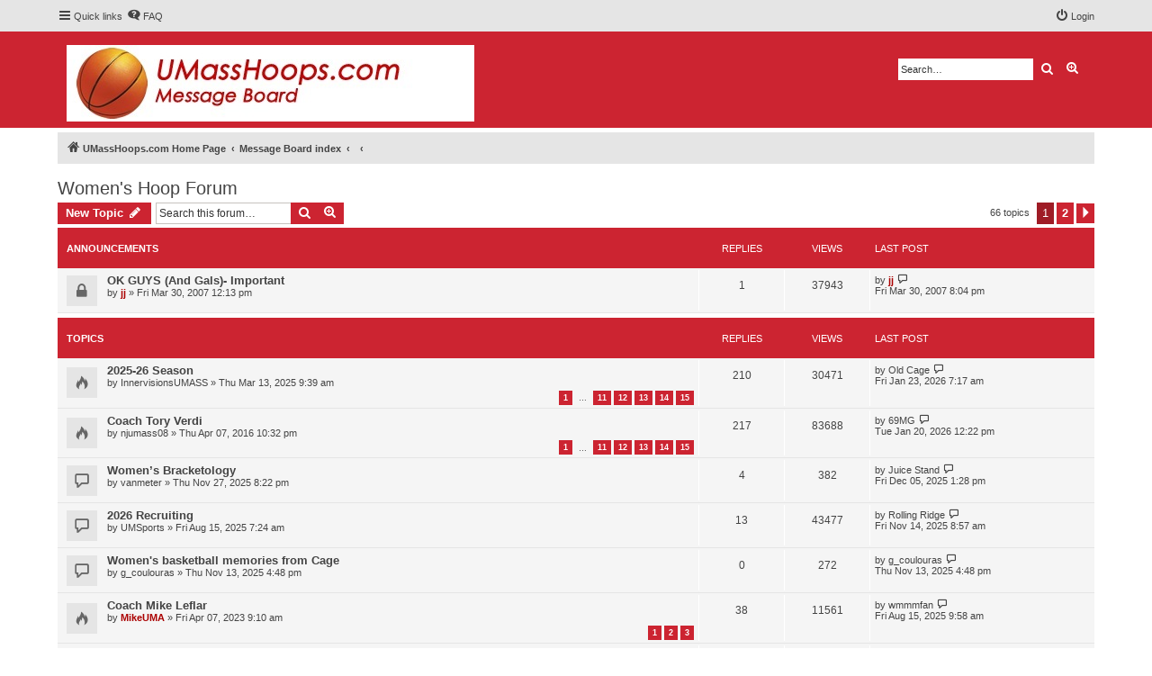

--- FILE ---
content_type: text/html; charset=UTF-8
request_url: https://www.umasshoops.com/newboard/viewforum.php?f=7&sid=b2ae0228495cf06f0cb084f4fa2a74d1
body_size: 11690
content:
<!DOCTYPE html>
<html dir="ltr" lang="en-gb">
<head>
<meta charset="utf-8" />
<meta http-equiv="X-UA-Compatible" content="IE=edge">
<meta name="viewport" content="width=device-width, initial-scale=1" />


<title>Women's Hoop Forum - UMassHoops.com</title>

	<link rel="alternate" type="application/atom+xml" title="Feed - UMassHoops.com" href="/newboard/app.php/feed?sid=10e9a8ed3d1638c6ac55e8d17983bed6">			<link rel="alternate" type="application/atom+xml" title="Feed - New Topics" href="/newboard/app.php/feed/topics?sid=10e9a8ed3d1638c6ac55e8d17983bed6">		<link rel="alternate" type="application/atom+xml" title="Feed - Forum - Women's Hoop Forum" href="/newboard/app.php/feed/forum/7?sid=10e9a8ed3d1638c6ac55e8d17983bed6">		
	<link rel="canonical" href="https://www.umasshoops.com/newboard/viewforum.php?f=7">

<!--
	phpBB style name: proflat
	Based on style:   prosilver (this is the default phpBB3 style)
	Original author:  Tom Beddard ( http://www.subBlue.com/ )
	Modified by:      Mazeltof ( http://www.phpbb-fr.com/customise/db/author/mazeltof/ )
-->

<link href="./assets/css/font-awesome.min.css?assets_version=19" rel="stylesheet">
<link href="./styles/prosilver/theme/stylesheet.css?assets_version=19" rel="stylesheet">
<link href="./styles/proflat_flame_scarlet/theme/style_proflat.css?assets_version=19" rel="stylesheet">
<link href="./styles/proflat_flame_scarlet/theme/color_proflat.css?assets_version=19" rel="stylesheet">




<!--[if lte IE 9]>
	<link href="./styles/proflat_flame_scarlet/theme/tweaks.css?assets_version=19" rel="stylesheet">
<![endif]-->





</head>
<body id="phpbb" class="nojs notouch section-viewforum ltr ">


	<a id="top" class="top-anchor" accesskey="t"></a>
	<div id="page-header">
		<div class="navbar" role="navigation">
	<div class="navbar-container">
	<div class="inner">

	<ul id="nav-main" class="nav-main linklist" role="menubar">

		<li id="quick-links" class="quick-links dropdown-container responsive-menu" data-skip-responsive="true">
			<a href="#" class="dropdown-trigger">
				<i class="icon fa-bars fa-fw" aria-hidden="true"></i><span>Quick links</span>
			</a>
			<div class="dropdown">
				<div class="pointer"><div class="pointer-inner"></div></div>
				<ul class="dropdown-contents" role="menu">
					
											<li class="separator"></li>
																									<li>
								<a href="./search.php?search_id=unanswered&amp;sid=10e9a8ed3d1638c6ac55e8d17983bed6" role="menuitem">
									<i class="icon fa-file-o fa-fw icon-gray" aria-hidden="true"></i><span>Unanswered topics</span>
								</a>
							</li>
							<li>
								<a href="./search.php?search_id=active_topics&amp;sid=10e9a8ed3d1638c6ac55e8d17983bed6" role="menuitem">
									<i class="icon fa-file-o fa-fw icon-blue" aria-hidden="true"></i><span>Active topics</span>
								</a>
							</li>
							<li class="separator"></li>
							<li>
								<a href="./search.php?sid=10e9a8ed3d1638c6ac55e8d17983bed6" role="menuitem">
									<i class="icon fa-search fa-fw" aria-hidden="true"></i><span>Search</span>
								</a>
							</li>
					
										<li class="separator"></li>

									</ul>
			</div>
		</li>

				<li data-skip-responsive="true">
			<a href="/newboard/app.php/help/faq?sid=10e9a8ed3d1638c6ac55e8d17983bed6" rel="help" title="Frequently Asked Questions" role="menuitem">
				<i class="icon fa-question-circle fa-fw" aria-hidden="true"></i><span>FAQ</span>
			</a>
		</li>
						
			<li class="rightside"  data-skip-responsive="true">
			<a href="./ucp.php?mode=login&amp;redirect=viewforum.php%3Ff%3D7&amp;sid=10e9a8ed3d1638c6ac55e8d17983bed6" title="Login" accesskey="x" role="menuitem">
				<i class="icon fa-power-off fa-fw" aria-hidden="true"></i><span>Login</span>
			</a>
		</li>
						</ul>
	</div>
	</div>
</div>		<div class="headerbar" role="banner">
		<div class="headerbar-container">
					<div class="inner">

			<div id="site-description" class="site-description">
				<a id="logo" class="logo" href="http://umasshoops.com/" title="UMassHoops.com Home Page"><span class="site_logo"></span></a>
				<h1>UMassHoops.com</h1>
				<p>The Minutemen fan's home on the Net</p>
				<p class="skiplink"><a href="#start_here">Skip to content</a></p>
			</div>

									<div id="search-box" class="search-box search-header" role="search">
				<form action="./search.php?sid=10e9a8ed3d1638c6ac55e8d17983bed6" method="get" id="search">
				<fieldset>
					<input name="keywords" id="keywords" type="search" maxlength="128" title="Search for keywords" class="inputbox search tiny" size="20" value="" placeholder="Search…" />
					<button class="button button-search" type="submit" title="Search">
						<i class="icon fa-search fa-fw" aria-hidden="true"></i><span class="sr-only">Search</span>
					</button>
					<a href="./search.php?sid=10e9a8ed3d1638c6ac55e8d17983bed6" class="button button-search-end" title="Advanced search">
						<i class="icon fa-cog fa-fw" aria-hidden="true"></i><span class="sr-only">Advanced search</span>
					</a>
					<input type="hidden" name="sid" value="10e9a8ed3d1638c6ac55e8d17983bed6" />

				</fieldset>
				</form>
			</div>
						
			</div>
					</div>
		</div>
	</div>

<div id="wrap" class="wrap">

				<div class="navbar" role="navigation">
	<div class="inner">

	<ul id="nav-breadcrumbs" class="nav-breadcrumbs linklist navlinks" role="menubar">
						<li class="breadcrumbs">
							<span class="crumb"  itemtype="http://data-vocabulary.org/Breadcrumb" itemscope=""><a href="http://umasshoops.com/" itemprop="url" data-navbar-reference="home"><i class="icon fa-home fa-fw" aria-hidden="true"></i><span itemprop="title">UMassHoops.com Home Page</span></a></span>
										<span class="crumb"  itemtype="http://data-vocabulary.org/Breadcrumb" itemscope=""><a href="./index.php?sid=10e9a8ed3d1638c6ac55e8d17983bed6" itemprop="url" accesskey="h" data-navbar-reference="index"><span itemprop="title">Message Board index</span></a></span>

											<span class="crumb"  itemtype="http://data-vocabulary.org/Breadcrumb" itemscope="" data-forum-id="10"><a href="" itemprop="url"><span itemprop="title"></span></a></span>
															<span class="crumb"  itemtype="http://data-vocabulary.org/Breadcrumb" itemscope="" data-forum-id="7"><a href="" itemprop="url"><span itemprop="title"></span></a></span>
												</li>
		
					<li class="rightside responsive-search">
				<a href="./search.php?sid=10e9a8ed3d1638c6ac55e8d17983bed6" title="View the advanced search options" role="menuitem">
					<i class="icon fa-search fa-fw" aria-hidden="true"></i><span class="sr-only">Search</span>
				</a>
			</li>
		
			</ul>

	</div>
</div>

	
	<a id="start_here" class="anchor"></a>
	<div id="page-body" class="page-body" role="main">
		
		<h2 class="forum-title"><a href="./viewforum.php?f=7&amp;sid=10e9a8ed3d1638c6ac55e8d17983bed6">Women's Hoop Forum</a></h2>
<div>
	<!-- NOTE: remove the style="display: none" when you want to have the forum description on the forum body -->
	<div style="display: none !important;">2022 A-10 Tournament and 2023 A-10 Regular Season Champs!<br /></div>	</div>



	<div class="action-bar bar-top">

				
		<a href="./posting.php?mode=post&amp;f=7&amp;sid=10e9a8ed3d1638c6ac55e8d17983bed6" class="button" title="Post a new topic">
							<span>New Topic</span> <i class="icon fa-pencil fa-fw" aria-hidden="true"></i>
					</a>
						
	
			<div class="search-box" role="search">
			<form method="get" id="forum-search" action="./search.php?sid=10e9a8ed3d1638c6ac55e8d17983bed6">
			<fieldset>
				<input class="inputbox search tiny" type="search" name="keywords" id="search_keywords" size="20" placeholder="Search this forum…" />
				<button class="button button-search" type="submit" title="Search">
					<i class="icon fa-search fa-fw" aria-hidden="true"></i><span class="sr-only">Search</span>
				</button>
				<a href="./search.php?sid=10e9a8ed3d1638c6ac55e8d17983bed6" class="button button-search-end" title="Advanced search">
					<i class="icon fa-cog fa-fw" aria-hidden="true"></i><span class="sr-only">Advanced search</span>
				</a>
				<input type="hidden" name="fid[0]" value="7" />
<input type="hidden" name="sid" value="10e9a8ed3d1638c6ac55e8d17983bed6" />

			</fieldset>
			</form>
		</div>
	
	<div class="pagination">
		66 topics
					<ul>
		<li class="active"><span>1</span></li>
				<li><a class="button" href="./viewforum.php?f=7&amp;sid=10e9a8ed3d1638c6ac55e8d17983bed6&amp;start=50" role="button">2</a></li>
				<li class="arrow next"><a class="button button-icon-only" href="./viewforum.php?f=7&amp;sid=10e9a8ed3d1638c6ac55e8d17983bed6&amp;start=50" rel="next" role="button"><i class="icon fa-chevron-right fa-fw" aria-hidden="true"></i><span class="sr-only">Next</span></a></li>
	</ul>
			</div>

	</div>




	
			<div class="forumbg announcement">
		<div class="inner">
		<ul class="topiclist">
			<li class="header">
				<dl class="row-item">
					<dt><div class="list-inner">Announcements</div></dt>
					<dd class="posts">Replies</dd>
					<dd class="views">Views</dd>
					<dd class="lastpost"><span>Last post</span></dd>
				</dl>
			</li>
		</ul>
		<ul class="topiclist topics">
	
				<li class="row bg1 announce">
						<dl class="row-item announce_read_locked">
				<dt title="This topic is locked, you cannot edit posts or make further replies.">
				
					<div class="list-inner">
																		<a href="./viewtopic.php?t=8059&amp;sid=10e9a8ed3d1638c6ac55e8d17983bed6" class="topictitle">OK GUYS (And Gals)-  Important</a>
																								<br />
						
												<div class="responsive-show" style="display: none;">
							Last post by <a href="./memberlist.php?mode=viewprofile&amp;u=3&amp;sid=10e9a8ed3d1638c6ac55e8d17983bed6" style="color: #AA0000;" class="username-coloured">jj</a> &laquo; <a href="./viewtopic.php?p=134483&amp;sid=10e9a8ed3d1638c6ac55e8d17983bed6#p134483" title="Go to last post">Fri Mar 30, 2007 8:04 pm</a>
													</div>
													<span class="responsive-show" style="display: none;">Replies: <strong>1</strong></span>
												
						<div class="topic-poster responsive-hide">
																					by <a href="./memberlist.php?mode=viewprofile&amp;u=3&amp;sid=10e9a8ed3d1638c6ac55e8d17983bed6" style="color: #AA0000;" class="username-coloured">jj</a> &raquo; Fri Mar 30, 2007 12:13 pm
													</div>

						
											</div>
				</dt>
				<dd class="posts">1 <dfn>Replies</dfn></dd>
				<dd class="views">37943 <dfn>Views</dfn></dd>
				<dd class="lastpost">
					<span><dfn>Last post </dfn>by <a href="./memberlist.php?mode=viewprofile&amp;u=3&amp;sid=10e9a8ed3d1638c6ac55e8d17983bed6" style="color: #AA0000;" class="username-coloured">jj</a>
													<a href="./viewtopic.php?p=134483&amp;sid=10e9a8ed3d1638c6ac55e8d17983bed6#p134483" title="Go to last post">
								<i class="icon fa-external-link-square fa-fw icon-lightgray icon-md" aria-hidden="true"></i><span class="sr-only"></span>
							</a>
												<br />Fri Mar 30, 2007 8:04 pm
					</span>
				</dd>
			</dl>
					</li>
		
	

			</ul>
		</div>
	</div>
	
			<div class="forumbg">
		<div class="inner">
		<ul class="topiclist">
			<li class="header">
				<dl class="row-item">
					<dt><div class="list-inner">Topics</div></dt>
					<dd class="posts">Replies</dd>
					<dd class="views">Views</dd>
					<dd class="lastpost"><span>Last post</span></dd>
				</dl>
			</li>
		</ul>
		<ul class="topiclist topics">
	
				<li class="row bg2">
						<dl class="row-item topic_read_hot">
				<dt title="No unread posts">
				
					<div class="list-inner">
																		<a href="./viewtopic.php?t=17307&amp;sid=10e9a8ed3d1638c6ac55e8d17983bed6" class="topictitle">2025-26 Season</a>
																								<br />
						
												<div class="responsive-show" style="display: none;">
							Last post by <a href="./memberlist.php?mode=viewprofile&amp;u=5&amp;sid=10e9a8ed3d1638c6ac55e8d17983bed6" class="username">Old Cage</a> &laquo; <a href="./viewtopic.php?p=583650&amp;sid=10e9a8ed3d1638c6ac55e8d17983bed6#p583650" title="Go to last post">Fri Jan 23, 2026 7:17 am</a>
													</div>
													<span class="responsive-show" style="display: none;">Replies: <strong>210</strong></span>
												
						<div class="topic-poster responsive-hide">
																					by <a href="./memberlist.php?mode=viewprofile&amp;u=117&amp;sid=10e9a8ed3d1638c6ac55e8d17983bed6" class="username">InnervisionsUMASS</a> &raquo; Thu Mar 13, 2025 9:39 am
													</div>

												<div class="pagination">
							<span><i class="icon fa-clone fa-fw" aria-hidden="true"></i></span>
							<ul>
															<li><a class="button" href="./viewtopic.php?t=17307&amp;sid=10e9a8ed3d1638c6ac55e8d17983bed6">1</a></li>
																							<li class="ellipsis"><span>…</span></li>
																							<li><a class="button" href="./viewtopic.php?t=17307&amp;sid=10e9a8ed3d1638c6ac55e8d17983bed6&amp;start=150">11</a></li>
																							<li><a class="button" href="./viewtopic.php?t=17307&amp;sid=10e9a8ed3d1638c6ac55e8d17983bed6&amp;start=165">12</a></li>
																							<li><a class="button" href="./viewtopic.php?t=17307&amp;sid=10e9a8ed3d1638c6ac55e8d17983bed6&amp;start=180">13</a></li>
																							<li><a class="button" href="./viewtopic.php?t=17307&amp;sid=10e9a8ed3d1638c6ac55e8d17983bed6&amp;start=195">14</a></li>
																							<li><a class="button" href="./viewtopic.php?t=17307&amp;sid=10e9a8ed3d1638c6ac55e8d17983bed6&amp;start=210">15</a></li>
																																													</ul>
						</div>
						
											</div>
				</dt>
				<dd class="posts">210 <dfn>Replies</dfn></dd>
				<dd class="views">30471 <dfn>Views</dfn></dd>
				<dd class="lastpost">
					<span><dfn>Last post </dfn>by <a href="./memberlist.php?mode=viewprofile&amp;u=5&amp;sid=10e9a8ed3d1638c6ac55e8d17983bed6" class="username">Old Cage</a>
													<a href="./viewtopic.php?p=583650&amp;sid=10e9a8ed3d1638c6ac55e8d17983bed6#p583650" title="Go to last post">
								<i class="icon fa-external-link-square fa-fw icon-lightgray icon-md" aria-hidden="true"></i><span class="sr-only"></span>
							</a>
												<br />Fri Jan 23, 2026 7:17 am
					</span>
				</dd>
			</dl>
					</li>
		
	

	
	
				<li class="row bg1">
						<dl class="row-item topic_read_hot">
				<dt title="No unread posts">
				
					<div class="list-inner">
																		<a href="./viewtopic.php?t=14795&amp;sid=10e9a8ed3d1638c6ac55e8d17983bed6" class="topictitle">Coach Tory Verdi</a>
																								<br />
						
												<div class="responsive-show" style="display: none;">
							Last post by <a href="./memberlist.php?mode=viewprofile&amp;u=2141&amp;sid=10e9a8ed3d1638c6ac55e8d17983bed6" class="username">69MG</a> &laquo; <a href="./viewtopic.php?p=583506&amp;sid=10e9a8ed3d1638c6ac55e8d17983bed6#p583506" title="Go to last post">Tue Jan 20, 2026 12:22 pm</a>
													</div>
													<span class="responsive-show" style="display: none;">Replies: <strong>217</strong></span>
												
						<div class="topic-poster responsive-hide">
																					by <a href="./memberlist.php?mode=viewprofile&amp;u=1672&amp;sid=10e9a8ed3d1638c6ac55e8d17983bed6" class="username">njumass08</a> &raquo; Thu Apr 07, 2016 10:32 pm
													</div>

												<div class="pagination">
							<span><i class="icon fa-clone fa-fw" aria-hidden="true"></i></span>
							<ul>
															<li><a class="button" href="./viewtopic.php?t=14795&amp;sid=10e9a8ed3d1638c6ac55e8d17983bed6">1</a></li>
																							<li class="ellipsis"><span>…</span></li>
																							<li><a class="button" href="./viewtopic.php?t=14795&amp;sid=10e9a8ed3d1638c6ac55e8d17983bed6&amp;start=150">11</a></li>
																							<li><a class="button" href="./viewtopic.php?t=14795&amp;sid=10e9a8ed3d1638c6ac55e8d17983bed6&amp;start=165">12</a></li>
																							<li><a class="button" href="./viewtopic.php?t=14795&amp;sid=10e9a8ed3d1638c6ac55e8d17983bed6&amp;start=180">13</a></li>
																							<li><a class="button" href="./viewtopic.php?t=14795&amp;sid=10e9a8ed3d1638c6ac55e8d17983bed6&amp;start=195">14</a></li>
																							<li><a class="button" href="./viewtopic.php?t=14795&amp;sid=10e9a8ed3d1638c6ac55e8d17983bed6&amp;start=210">15</a></li>
																																													</ul>
						</div>
						
											</div>
				</dt>
				<dd class="posts">217 <dfn>Replies</dfn></dd>
				<dd class="views">83688 <dfn>Views</dfn></dd>
				<dd class="lastpost">
					<span><dfn>Last post </dfn>by <a href="./memberlist.php?mode=viewprofile&amp;u=2141&amp;sid=10e9a8ed3d1638c6ac55e8d17983bed6" class="username">69MG</a>
													<a href="./viewtopic.php?p=583506&amp;sid=10e9a8ed3d1638c6ac55e8d17983bed6#p583506" title="Go to last post">
								<i class="icon fa-external-link-square fa-fw icon-lightgray icon-md" aria-hidden="true"></i><span class="sr-only"></span>
							</a>
												<br />Tue Jan 20, 2026 12:22 pm
					</span>
				</dd>
			</dl>
					</li>
		
	

	
	
				<li class="row bg2">
						<dl class="row-item topic_read">
				<dt title="No unread posts">
				
					<div class="list-inner">
																		<a href="./viewtopic.php?t=17426&amp;sid=10e9a8ed3d1638c6ac55e8d17983bed6" class="topictitle">Women’s Bracketology</a>
																								<br />
						
												<div class="responsive-show" style="display: none;">
							Last post by <a href="./memberlist.php?mode=viewprofile&amp;u=2170&amp;sid=10e9a8ed3d1638c6ac55e8d17983bed6" class="username">Juice Stand</a> &laquo; <a href="./viewtopic.php?p=581520&amp;sid=10e9a8ed3d1638c6ac55e8d17983bed6#p581520" title="Go to last post">Fri Dec 05, 2025 1:28 pm</a>
													</div>
													<span class="responsive-show" style="display: none;">Replies: <strong>4</strong></span>
												
						<div class="topic-poster responsive-hide">
																					by <a href="./memberlist.php?mode=viewprofile&amp;u=90&amp;sid=10e9a8ed3d1638c6ac55e8d17983bed6" class="username">vanmeter</a> &raquo; Thu Nov 27, 2025 8:22 pm
													</div>

						
											</div>
				</dt>
				<dd class="posts">4 <dfn>Replies</dfn></dd>
				<dd class="views">382 <dfn>Views</dfn></dd>
				<dd class="lastpost">
					<span><dfn>Last post </dfn>by <a href="./memberlist.php?mode=viewprofile&amp;u=2170&amp;sid=10e9a8ed3d1638c6ac55e8d17983bed6" class="username">Juice Stand</a>
													<a href="./viewtopic.php?p=581520&amp;sid=10e9a8ed3d1638c6ac55e8d17983bed6#p581520" title="Go to last post">
								<i class="icon fa-external-link-square fa-fw icon-lightgray icon-md" aria-hidden="true"></i><span class="sr-only"></span>
							</a>
												<br />Fri Dec 05, 2025 1:28 pm
					</span>
				</dd>
			</dl>
					</li>
		
	

	
	
				<li class="row bg1">
						<dl class="row-item topic_read">
				<dt title="No unread posts">
				
					<div class="list-inner">
																		<a href="./viewtopic.php?t=17357&amp;sid=10e9a8ed3d1638c6ac55e8d17983bed6" class="topictitle">2026 Recruiting</a>
																								<br />
						
												<div class="responsive-show" style="display: none;">
							Last post by <a href="./memberlist.php?mode=viewprofile&amp;u=2182&amp;sid=10e9a8ed3d1638c6ac55e8d17983bed6" class="username">Rolling Ridge</a> &laquo; <a href="./viewtopic.php?p=580262&amp;sid=10e9a8ed3d1638c6ac55e8d17983bed6#p580262" title="Go to last post">Fri Nov 14, 2025 8:57 am</a>
													</div>
													<span class="responsive-show" style="display: none;">Replies: <strong>13</strong></span>
												
						<div class="topic-poster responsive-hide">
																					by <a href="./memberlist.php?mode=viewprofile&amp;u=221&amp;sid=10e9a8ed3d1638c6ac55e8d17983bed6" class="username">UMSports</a> &raquo; Fri Aug 15, 2025 7:24 am
													</div>

						
											</div>
				</dt>
				<dd class="posts">13 <dfn>Replies</dfn></dd>
				<dd class="views">43477 <dfn>Views</dfn></dd>
				<dd class="lastpost">
					<span><dfn>Last post </dfn>by <a href="./memberlist.php?mode=viewprofile&amp;u=2182&amp;sid=10e9a8ed3d1638c6ac55e8d17983bed6" class="username">Rolling Ridge</a>
													<a href="./viewtopic.php?p=580262&amp;sid=10e9a8ed3d1638c6ac55e8d17983bed6#p580262" title="Go to last post">
								<i class="icon fa-external-link-square fa-fw icon-lightgray icon-md" aria-hidden="true"></i><span class="sr-only"></span>
							</a>
												<br />Fri Nov 14, 2025 8:57 am
					</span>
				</dd>
			</dl>
					</li>
		
	

	
	
				<li class="row bg2">
						<dl class="row-item topic_read">
				<dt title="No unread posts">
				
					<div class="list-inner">
																		<a href="./viewtopic.php?t=17411&amp;sid=10e9a8ed3d1638c6ac55e8d17983bed6" class="topictitle">Women's basketball memories from Cage</a>
																								<br />
						
												<div class="responsive-show" style="display: none;">
							Last post by <a href="./memberlist.php?mode=viewprofile&amp;u=3592&amp;sid=10e9a8ed3d1638c6ac55e8d17983bed6" class="username">g_coulouras</a> &laquo; <a href="./viewtopic.php?p=580217&amp;sid=10e9a8ed3d1638c6ac55e8d17983bed6#p580217" title="Go to last post">Thu Nov 13, 2025 4:48 pm</a>
													</div>
												
						<div class="topic-poster responsive-hide">
																					by <a href="./memberlist.php?mode=viewprofile&amp;u=3592&amp;sid=10e9a8ed3d1638c6ac55e8d17983bed6" class="username">g_coulouras</a> &raquo; Thu Nov 13, 2025 4:48 pm
													</div>

						
											</div>
				</dt>
				<dd class="posts">0 <dfn>Replies</dfn></dd>
				<dd class="views">272 <dfn>Views</dfn></dd>
				<dd class="lastpost">
					<span><dfn>Last post </dfn>by <a href="./memberlist.php?mode=viewprofile&amp;u=3592&amp;sid=10e9a8ed3d1638c6ac55e8d17983bed6" class="username">g_coulouras</a>
													<a href="./viewtopic.php?p=580217&amp;sid=10e9a8ed3d1638c6ac55e8d17983bed6#p580217" title="Go to last post">
								<i class="icon fa-external-link-square fa-fw icon-lightgray icon-md" aria-hidden="true"></i><span class="sr-only"></span>
							</a>
												<br />Thu Nov 13, 2025 4:48 pm
					</span>
				</dd>
			</dl>
					</li>
		
	

	
	
				<li class="row bg1">
						<dl class="row-item topic_read_hot">
				<dt title="No unread posts">
				
					<div class="list-inner">
																		<a href="./viewtopic.php?t=16979&amp;sid=10e9a8ed3d1638c6ac55e8d17983bed6" class="topictitle">Coach Mike Leflar</a>
																								<br />
						
												<div class="responsive-show" style="display: none;">
							Last post by <a href="./memberlist.php?mode=viewprofile&amp;u=2112&amp;sid=10e9a8ed3d1638c6ac55e8d17983bed6" class="username">wmmmfan</a> &laquo; <a href="./viewtopic.php?p=576441&amp;sid=10e9a8ed3d1638c6ac55e8d17983bed6#p576441" title="Go to last post">Fri Aug 15, 2025 9:58 am</a>
													</div>
													<span class="responsive-show" style="display: none;">Replies: <strong>38</strong></span>
												
						<div class="topic-poster responsive-hide">
																					by <a href="./memberlist.php?mode=viewprofile&amp;u=2&amp;sid=10e9a8ed3d1638c6ac55e8d17983bed6" style="color: #AA0000;" class="username-coloured">MikeUMA</a> &raquo; Fri Apr 07, 2023 9:10 am
													</div>

												<div class="pagination">
							<span><i class="icon fa-clone fa-fw" aria-hidden="true"></i></span>
							<ul>
															<li><a class="button" href="./viewtopic.php?t=16979&amp;sid=10e9a8ed3d1638c6ac55e8d17983bed6">1</a></li>
																							<li><a class="button" href="./viewtopic.php?t=16979&amp;sid=10e9a8ed3d1638c6ac55e8d17983bed6&amp;start=15">2</a></li>
																							<li><a class="button" href="./viewtopic.php?t=16979&amp;sid=10e9a8ed3d1638c6ac55e8d17983bed6&amp;start=30">3</a></li>
																																													</ul>
						</div>
						
											</div>
				</dt>
				<dd class="posts">38 <dfn>Replies</dfn></dd>
				<dd class="views">11561 <dfn>Views</dfn></dd>
				<dd class="lastpost">
					<span><dfn>Last post </dfn>by <a href="./memberlist.php?mode=viewprofile&amp;u=2112&amp;sid=10e9a8ed3d1638c6ac55e8d17983bed6" class="username">wmmmfan</a>
													<a href="./viewtopic.php?p=576441&amp;sid=10e9a8ed3d1638c6ac55e8d17983bed6#p576441" title="Go to last post">
								<i class="icon fa-external-link-square fa-fw icon-lightgray icon-md" aria-hidden="true"></i><span class="sr-only"></span>
							</a>
												<br />Fri Aug 15, 2025 9:58 am
					</span>
				</dd>
			</dl>
					</li>
		
	

	
	
				<li class="row bg2">
						<dl class="row-item topic_read">
				<dt title="No unread posts">
				
					<div class="list-inner">
																		<a href="./viewtopic.php?t=17306&amp;sid=10e9a8ed3d1638c6ac55e8d17983bed6" class="topictitle">Portal WBB 2025</a>
																								<br />
						
												<div class="responsive-show" style="display: none;">
							Last post by <a href="./memberlist.php?mode=viewprofile&amp;u=2112&amp;sid=10e9a8ed3d1638c6ac55e8d17983bed6" class="username">wmmmfan</a> &laquo; <a href="./viewtopic.php?p=575333&amp;sid=10e9a8ed3d1638c6ac55e8d17983bed6#p575333" title="Go to last post">Fri May 02, 2025 11:53 am</a>
													</div>
													<span class="responsive-show" style="display: none;">Replies: <strong>12</strong></span>
												
						<div class="topic-poster responsive-hide">
																					by <a href="./memberlist.php?mode=viewprofile&amp;u=2141&amp;sid=10e9a8ed3d1638c6ac55e8d17983bed6" class="username">69MG</a> &raquo; Thu Mar 13, 2025 9:12 am
													</div>

						
											</div>
				</dt>
				<dd class="posts">12 <dfn>Replies</dfn></dd>
				<dd class="views">4361 <dfn>Views</dfn></dd>
				<dd class="lastpost">
					<span><dfn>Last post </dfn>by <a href="./memberlist.php?mode=viewprofile&amp;u=2112&amp;sid=10e9a8ed3d1638c6ac55e8d17983bed6" class="username">wmmmfan</a>
													<a href="./viewtopic.php?p=575333&amp;sid=10e9a8ed3d1638c6ac55e8d17983bed6#p575333" title="Go to last post">
								<i class="icon fa-external-link-square fa-fw icon-lightgray icon-md" aria-hidden="true"></i><span class="sr-only"></span>
							</a>
												<br />Fri May 02, 2025 11:53 am
					</span>
				</dd>
			</dl>
					</li>
		
	

	
	
				<li class="row bg1">
						<dl class="row-item topic_read_hot">
				<dt title="No unread posts">
				
					<div class="list-inner">
																		<a href="./viewtopic.php?t=16695&amp;sid=10e9a8ed3d1638c6ac55e8d17983bed6" class="topictitle">Sam Breen</a>
																								<br />
						
												<div class="responsive-show" style="display: none;">
							Last post by <a href="./memberlist.php?mode=viewprofile&amp;u=2177&amp;sid=10e9a8ed3d1638c6ac55e8d17983bed6" class="username">inthescoop</a> &laquo; <a href="./viewtopic.php?p=575264&amp;sid=10e9a8ed3d1638c6ac55e8d17983bed6#p575264" title="Go to last post">Mon Apr 28, 2025 4:46 pm</a>
													</div>
													<span class="responsive-show" style="display: none;">Replies: <strong>91</strong></span>
												
						<div class="topic-poster responsive-hide">
																					by <a href="./memberlist.php?mode=viewprofile&amp;u=2141&amp;sid=10e9a8ed3d1638c6ac55e8d17983bed6" class="username">69MG</a> &raquo; Mon Jan 24, 2022 10:26 pm
													</div>

												<div class="pagination">
							<span><i class="icon fa-clone fa-fw" aria-hidden="true"></i></span>
							<ul>
															<li><a class="button" href="./viewtopic.php?t=16695&amp;sid=10e9a8ed3d1638c6ac55e8d17983bed6">1</a></li>
																							<li class="ellipsis"><span>…</span></li>
																							<li><a class="button" href="./viewtopic.php?t=16695&amp;sid=10e9a8ed3d1638c6ac55e8d17983bed6&amp;start=30">3</a></li>
																							<li><a class="button" href="./viewtopic.php?t=16695&amp;sid=10e9a8ed3d1638c6ac55e8d17983bed6&amp;start=45">4</a></li>
																							<li><a class="button" href="./viewtopic.php?t=16695&amp;sid=10e9a8ed3d1638c6ac55e8d17983bed6&amp;start=60">5</a></li>
																							<li><a class="button" href="./viewtopic.php?t=16695&amp;sid=10e9a8ed3d1638c6ac55e8d17983bed6&amp;start=75">6</a></li>
																							<li><a class="button" href="./viewtopic.php?t=16695&amp;sid=10e9a8ed3d1638c6ac55e8d17983bed6&amp;start=90">7</a></li>
																																													</ul>
						</div>
						
											</div>
				</dt>
				<dd class="posts">91 <dfn>Replies</dfn></dd>
				<dd class="views">31518 <dfn>Views</dfn></dd>
				<dd class="lastpost">
					<span><dfn>Last post </dfn>by <a href="./memberlist.php?mode=viewprofile&amp;u=2177&amp;sid=10e9a8ed3d1638c6ac55e8d17983bed6" class="username">inthescoop</a>
													<a href="./viewtopic.php?p=575264&amp;sid=10e9a8ed3d1638c6ac55e8d17983bed6#p575264" title="Go to last post">
								<i class="icon fa-external-link-square fa-fw icon-lightgray icon-md" aria-hidden="true"></i><span class="sr-only"></span>
							</a>
												<br />Mon Apr 28, 2025 4:46 pm
					</span>
				</dd>
			</dl>
					</li>
		
	

	
	
				<li class="row bg2">
						<dl class="row-item topic_read">
				<dt title="No unread posts">
				
					<div class="list-inner">
																		<a href="./viewtopic.php?t=17328&amp;sid=10e9a8ed3d1638c6ac55e8d17983bed6" class="topictitle">Great news player retention</a>
																								<br />
						
												<div class="responsive-show" style="display: none;">
							Last post by <a href="./memberlist.php?mode=viewprofile&amp;u=2182&amp;sid=10e9a8ed3d1638c6ac55e8d17983bed6" class="username">Rolling Ridge</a> &laquo; <a href="./viewtopic.php?p=575182&amp;sid=10e9a8ed3d1638c6ac55e8d17983bed6#p575182" title="Go to last post">Thu Apr 24, 2025 12:49 pm</a>
													</div>
													<span class="responsive-show" style="display: none;">Replies: <strong>3</strong></span>
												
						<div class="topic-poster responsive-hide">
																					by <a href="./memberlist.php?mode=viewprofile&amp;u=90&amp;sid=10e9a8ed3d1638c6ac55e8d17983bed6" class="username">vanmeter</a> &raquo; Thu Apr 24, 2025 9:42 am
													</div>

						
											</div>
				</dt>
				<dd class="posts">3 <dfn>Replies</dfn></dd>
				<dd class="views">1427 <dfn>Views</dfn></dd>
				<dd class="lastpost">
					<span><dfn>Last post </dfn>by <a href="./memberlist.php?mode=viewprofile&amp;u=2182&amp;sid=10e9a8ed3d1638c6ac55e8d17983bed6" class="username">Rolling Ridge</a>
													<a href="./viewtopic.php?p=575182&amp;sid=10e9a8ed3d1638c6ac55e8d17983bed6#p575182" title="Go to last post">
								<i class="icon fa-external-link-square fa-fw icon-lightgray icon-md" aria-hidden="true"></i><span class="sr-only"></span>
							</a>
												<br />Thu Apr 24, 2025 12:49 pm
					</span>
				</dd>
			</dl>
					</li>
		
	

	
	
				<li class="row bg1">
						<dl class="row-item topic_read_hot">
				<dt title="No unread posts">
				
					<div class="list-inner">
																		<a href="./viewtopic.php?t=17221&amp;sid=10e9a8ed3d1638c6ac55e8d17983bed6" class="topictitle">2024-25 Season</a>
																								<br />
						
												<div class="responsive-show" style="display: none;">
							Last post by <a href="./memberlist.php?mode=viewprofile&amp;u=152&amp;sid=10e9a8ed3d1638c6ac55e8d17983bed6" class="username">Steve81</a> &laquo; <a href="./viewtopic.php?p=574637&amp;sid=10e9a8ed3d1638c6ac55e8d17983bed6#p574637" title="Go to last post">Sat Apr 05, 2025 6:17 pm</a>
													</div>
													<span class="responsive-show" style="display: none;">Replies: <strong>382</strong></span>
												
						<div class="topic-poster responsive-hide">
																					by <a href="./memberlist.php?mode=viewprofile&amp;u=147&amp;sid=10e9a8ed3d1638c6ac55e8d17983bed6" class="username">bottom line</a> &raquo; Tue Oct 29, 2024 8:53 am
													</div>

												<div class="pagination">
							<span><i class="icon fa-clone fa-fw" aria-hidden="true"></i></span>
							<ul>
															<li><a class="button" href="./viewtopic.php?t=17221&amp;sid=10e9a8ed3d1638c6ac55e8d17983bed6">1</a></li>
																							<li class="ellipsis"><span>…</span></li>
																							<li><a class="button" href="./viewtopic.php?t=17221&amp;sid=10e9a8ed3d1638c6ac55e8d17983bed6&amp;start=315">22</a></li>
																							<li><a class="button" href="./viewtopic.php?t=17221&amp;sid=10e9a8ed3d1638c6ac55e8d17983bed6&amp;start=330">23</a></li>
																							<li><a class="button" href="./viewtopic.php?t=17221&amp;sid=10e9a8ed3d1638c6ac55e8d17983bed6&amp;start=345">24</a></li>
																							<li><a class="button" href="./viewtopic.php?t=17221&amp;sid=10e9a8ed3d1638c6ac55e8d17983bed6&amp;start=360">25</a></li>
																							<li><a class="button" href="./viewtopic.php?t=17221&amp;sid=10e9a8ed3d1638c6ac55e8d17983bed6&amp;start=375">26</a></li>
																																													</ul>
						</div>
						
											</div>
				</dt>
				<dd class="posts">382 <dfn>Replies</dfn></dd>
				<dd class="views">29217 <dfn>Views</dfn></dd>
				<dd class="lastpost">
					<span><dfn>Last post </dfn>by <a href="./memberlist.php?mode=viewprofile&amp;u=152&amp;sid=10e9a8ed3d1638c6ac55e8d17983bed6" class="username">Steve81</a>
													<a href="./viewtopic.php?p=574637&amp;sid=10e9a8ed3d1638c6ac55e8d17983bed6#p574637" title="Go to last post">
								<i class="icon fa-external-link-square fa-fw icon-lightgray icon-md" aria-hidden="true"></i><span class="sr-only"></span>
							</a>
												<br />Sat Apr 05, 2025 6:17 pm
					</span>
				</dd>
			</dl>
					</li>
		
	

	
	
				<li class="row bg2">
						<dl class="row-item topic_read_hot">
				<dt title="No unread posts">
				
					<div class="list-inner">
																		<a href="./viewtopic.php?t=17136&amp;sid=10e9a8ed3d1638c6ac55e8d17983bed6" class="topictitle">Portal '24</a>
																								<br />
						
												<div class="responsive-show" style="display: none;">
							Last post by <a href="./memberlist.php?mode=viewprofile&amp;u=409&amp;sid=10e9a8ed3d1638c6ac55e8d17983bed6" class="username">UMassTom'91</a> &laquo; <a href="./viewtopic.php?p=563286&amp;sid=10e9a8ed3d1638c6ac55e8d17983bed6#p563286" title="Go to last post">Mon Jun 03, 2024 1:11 pm</a>
													</div>
													<span class="responsive-show" style="display: none;">Replies: <strong>25</strong></span>
												
						<div class="topic-poster responsive-hide">
																					by <a href="./memberlist.php?mode=viewprofile&amp;u=453&amp;sid=10e9a8ed3d1638c6ac55e8d17983bed6" class="username">PreecherJenkins</a> &raquo; Mon Mar 18, 2024 1:41 pm
													</div>

												<div class="pagination">
							<span><i class="icon fa-clone fa-fw" aria-hidden="true"></i></span>
							<ul>
															<li><a class="button" href="./viewtopic.php?t=17136&amp;sid=10e9a8ed3d1638c6ac55e8d17983bed6">1</a></li>
																							<li><a class="button" href="./viewtopic.php?t=17136&amp;sid=10e9a8ed3d1638c6ac55e8d17983bed6&amp;start=15">2</a></li>
																																													</ul>
						</div>
						
											</div>
				</dt>
				<dd class="posts">25 <dfn>Replies</dfn></dd>
				<dd class="views">14750 <dfn>Views</dfn></dd>
				<dd class="lastpost">
					<span><dfn>Last post </dfn>by <a href="./memberlist.php?mode=viewprofile&amp;u=409&amp;sid=10e9a8ed3d1638c6ac55e8d17983bed6" class="username">UMassTom'91</a>
													<a href="./viewtopic.php?p=563286&amp;sid=10e9a8ed3d1638c6ac55e8d17983bed6#p563286" title="Go to last post">
								<i class="icon fa-external-link-square fa-fw icon-lightgray icon-md" aria-hidden="true"></i><span class="sr-only"></span>
							</a>
												<br />Mon Jun 03, 2024 1:11 pm
					</span>
				</dd>
			</dl>
					</li>
		
	

	
	
				<li class="row bg1">
						<dl class="row-item topic_read">
				<dt title="No unread posts">
				
					<div class="list-inner">
																		<a href="./viewtopic.php?t=16958&amp;sid=10e9a8ed3d1638c6ac55e8d17983bed6" class="topictitle">2024 Recruiting</a>
																								<br />
						
												<div class="responsive-show" style="display: none;">
							Last post by <a href="./memberlist.php?mode=viewprofile&amp;u=2141&amp;sid=10e9a8ed3d1638c6ac55e8d17983bed6" class="username">69MG</a> &laquo; <a href="./viewtopic.php?p=560063&amp;sid=10e9a8ed3d1638c6ac55e8d17983bed6#p560063" title="Go to last post">Mon Mar 11, 2024 9:23 pm</a>
													</div>
													<span class="responsive-show" style="display: none;">Replies: <strong>15</strong></span>
												
						<div class="topic-poster responsive-hide">
																					by <a href="./memberlist.php?mode=viewprofile&amp;u=2141&amp;sid=10e9a8ed3d1638c6ac55e8d17983bed6" class="username">69MG</a> &raquo; Sat Mar 11, 2023 11:01 pm
													</div>

												<div class="pagination">
							<span><i class="icon fa-clone fa-fw" aria-hidden="true"></i></span>
							<ul>
															<li><a class="button" href="./viewtopic.php?t=16958&amp;sid=10e9a8ed3d1638c6ac55e8d17983bed6">1</a></li>
																							<li><a class="button" href="./viewtopic.php?t=16958&amp;sid=10e9a8ed3d1638c6ac55e8d17983bed6&amp;start=15">2</a></li>
																																													</ul>
						</div>
						
											</div>
				</dt>
				<dd class="posts">15 <dfn>Replies</dfn></dd>
				<dd class="views">11438 <dfn>Views</dfn></dd>
				<dd class="lastpost">
					<span><dfn>Last post </dfn>by <a href="./memberlist.php?mode=viewprofile&amp;u=2141&amp;sid=10e9a8ed3d1638c6ac55e8d17983bed6" class="username">69MG</a>
													<a href="./viewtopic.php?p=560063&amp;sid=10e9a8ed3d1638c6ac55e8d17983bed6#p560063" title="Go to last post">
								<i class="icon fa-external-link-square fa-fw icon-lightgray icon-md" aria-hidden="true"></i><span class="sr-only"></span>
							</a>
												<br />Mon Mar 11, 2024 9:23 pm
					</span>
				</dd>
			</dl>
					</li>
		
	

	
	
				<li class="row bg2">
						<dl class="row-item topic_read_hot">
				<dt title="No unread posts">
				
					<div class="list-inner">
																		<a href="./viewtopic.php?t=16904&amp;sid=10e9a8ed3d1638c6ac55e8d17983bed6" class="topictitle">2023-24 Season</a>
																								<br />
						
												<div class="responsive-show" style="display: none;">
							Last post by <a href="./memberlist.php?mode=viewprofile&amp;u=114&amp;sid=10e9a8ed3d1638c6ac55e8d17983bed6" class="username">DirSport</a> &laquo; <a href="./viewtopic.php?p=559859&amp;sid=10e9a8ed3d1638c6ac55e8d17983bed6#p559859" title="Go to last post">Thu Mar 07, 2024 3:32 pm</a>
													</div>
													<span class="responsive-show" style="display: none;">Replies: <strong>320</strong></span>
												
						<div class="topic-poster responsive-hide">
																					by <a href="./memberlist.php?mode=viewprofile&amp;u=2&amp;sid=10e9a8ed3d1638c6ac55e8d17983bed6" style="color: #AA0000;" class="username-coloured">MikeUMA</a> &raquo; Tue Jan 17, 2023 3:17 pm
													</div>

												<div class="pagination">
							<span><i class="icon fa-clone fa-fw" aria-hidden="true"></i></span>
							<ul>
															<li><a class="button" href="./viewtopic.php?t=16904&amp;sid=10e9a8ed3d1638c6ac55e8d17983bed6">1</a></li>
																							<li class="ellipsis"><span>…</span></li>
																							<li><a class="button" href="./viewtopic.php?t=16904&amp;sid=10e9a8ed3d1638c6ac55e8d17983bed6&amp;start=255">18</a></li>
																							<li><a class="button" href="./viewtopic.php?t=16904&amp;sid=10e9a8ed3d1638c6ac55e8d17983bed6&amp;start=270">19</a></li>
																							<li><a class="button" href="./viewtopic.php?t=16904&amp;sid=10e9a8ed3d1638c6ac55e8d17983bed6&amp;start=285">20</a></li>
																							<li><a class="button" href="./viewtopic.php?t=16904&amp;sid=10e9a8ed3d1638c6ac55e8d17983bed6&amp;start=300">21</a></li>
																							<li><a class="button" href="./viewtopic.php?t=16904&amp;sid=10e9a8ed3d1638c6ac55e8d17983bed6&amp;start=315">22</a></li>
																																													</ul>
						</div>
						
											</div>
				</dt>
				<dd class="posts">320 <dfn>Replies</dfn></dd>
				<dd class="views">56234 <dfn>Views</dfn></dd>
				<dd class="lastpost">
					<span><dfn>Last post </dfn>by <a href="./memberlist.php?mode=viewprofile&amp;u=114&amp;sid=10e9a8ed3d1638c6ac55e8d17983bed6" class="username">DirSport</a>
													<a href="./viewtopic.php?p=559859&amp;sid=10e9a8ed3d1638c6ac55e8d17983bed6#p559859" title="Go to last post">
								<i class="icon fa-external-link-square fa-fw icon-lightgray icon-md" aria-hidden="true"></i><span class="sr-only"></span>
							</a>
												<br />Thu Mar 07, 2024 3:32 pm
					</span>
				</dd>
			</dl>
					</li>
		
	

	
	
				<li class="row bg1">
						<dl class="row-item topic_read">
				<dt title="No unread posts">
				
					<div class="list-inner">
																		<a href="./viewtopic.php?t=17015&amp;sid=10e9a8ed3d1638c6ac55e8d17983bed6" class="topictitle">KAEO Destiney Philoxy</a>
																								<br />
						
												<div class="responsive-show" style="display: none;">
							Last post by <a href="./memberlist.php?mode=viewprofile&amp;u=5&amp;sid=10e9a8ed3d1638c6ac55e8d17983bed6" class="username">Old Cage</a> &laquo; <a href="./viewtopic.php?p=549392&amp;sid=10e9a8ed3d1638c6ac55e8d17983bed6#p549392" title="Go to last post">Wed Aug 23, 2023 5:26 pm</a>
													</div>
													<span class="responsive-show" style="display: none;">Replies: <strong>8</strong></span>
												
						<div class="topic-poster responsive-hide">
																					by <a href="./memberlist.php?mode=viewprofile&amp;u=5&amp;sid=10e9a8ed3d1638c6ac55e8d17983bed6" class="username">Old Cage</a> &raquo; Mon Jul 24, 2023 3:18 pm
													</div>

						
											</div>
				</dt>
				<dd class="posts">8 <dfn>Replies</dfn></dd>
				<dd class="views">5388 <dfn>Views</dfn></dd>
				<dd class="lastpost">
					<span><dfn>Last post </dfn>by <a href="./memberlist.php?mode=viewprofile&amp;u=5&amp;sid=10e9a8ed3d1638c6ac55e8d17983bed6" class="username">Old Cage</a>
													<a href="./viewtopic.php?p=549392&amp;sid=10e9a8ed3d1638c6ac55e8d17983bed6#p549392" title="Go to last post">
								<i class="icon fa-external-link-square fa-fw icon-lightgray icon-md" aria-hidden="true"></i><span class="sr-only"></span>
							</a>
												<br />Wed Aug 23, 2023 5:26 pm
					</span>
				</dd>
			</dl>
					</li>
		
	

	
	
				<li class="row bg2">
						<dl class="row-item topic_read_hot">
				<dt title="No unread posts">
				
					<div class="list-inner">
																		<a href="./viewtopic.php?t=16764&amp;sid=10e9a8ed3d1638c6ac55e8d17983bed6" class="topictitle">2023 Recruiting</a>
																								<br />
						
												<div class="responsive-show" style="display: none;">
							Last post by <a href="./memberlist.php?mode=viewprofile&amp;u=2141&amp;sid=10e9a8ed3d1638c6ac55e8d17983bed6" class="username">69MG</a> &laquo; <a href="./viewtopic.php?p=547593&amp;sid=10e9a8ed3d1638c6ac55e8d17983bed6#p547593" title="Go to last post">Thu Jun 01, 2023 4:07 pm</a>
													</div>
													<span class="responsive-show" style="display: none;">Replies: <strong>31</strong></span>
												
						<div class="topic-poster responsive-hide">
																					by <a href="./memberlist.php?mode=viewprofile&amp;u=5&amp;sid=10e9a8ed3d1638c6ac55e8d17983bed6" class="username">Old Cage</a> &raquo; Fri Apr 15, 2022 8:38 am
													</div>

												<div class="pagination">
							<span><i class="icon fa-clone fa-fw" aria-hidden="true"></i></span>
							<ul>
															<li><a class="button" href="./viewtopic.php?t=16764&amp;sid=10e9a8ed3d1638c6ac55e8d17983bed6">1</a></li>
																							<li><a class="button" href="./viewtopic.php?t=16764&amp;sid=10e9a8ed3d1638c6ac55e8d17983bed6&amp;start=15">2</a></li>
																							<li><a class="button" href="./viewtopic.php?t=16764&amp;sid=10e9a8ed3d1638c6ac55e8d17983bed6&amp;start=30">3</a></li>
																																													</ul>
						</div>
						
											</div>
				</dt>
				<dd class="posts">31 <dfn>Replies</dfn></dd>
				<dd class="views">18489 <dfn>Views</dfn></dd>
				<dd class="lastpost">
					<span><dfn>Last post </dfn>by <a href="./memberlist.php?mode=viewprofile&amp;u=2141&amp;sid=10e9a8ed3d1638c6ac55e8d17983bed6" class="username">69MG</a>
													<a href="./viewtopic.php?p=547593&amp;sid=10e9a8ed3d1638c6ac55e8d17983bed6#p547593" title="Go to last post">
								<i class="icon fa-external-link-square fa-fw icon-lightgray icon-md" aria-hidden="true"></i><span class="sr-only"></span>
							</a>
												<br />Thu Jun 01, 2023 4:07 pm
					</span>
				</dd>
			</dl>
					</li>
		
	

	
	
				<li class="row bg1">
						<dl class="row-item topic_read">
				<dt title="No unread posts">
				
					<div class="list-inner">
																		<a href="./viewtopic.php?t=16989&amp;sid=10e9a8ed3d1638c6ac55e8d17983bed6" class="topictitle">Makennah White</a>
																								<br />
						
												<div class="responsive-show" style="display: none;">
							Last post by <a href="./memberlist.php?mode=viewprofile&amp;u=140&amp;sid=10e9a8ed3d1638c6ac55e8d17983bed6" class="username">Floyd</a> &laquo; <a href="./viewtopic.php?p=547112&amp;sid=10e9a8ed3d1638c6ac55e8d17983bed6#p547112" title="Go to last post">Tue May 09, 2023 6:33 pm</a>
													</div>
													<span class="responsive-show" style="display: none;">Replies: <strong>6</strong></span>
												
						<div class="topic-poster responsive-hide">
																					by <a href="./memberlist.php?mode=viewprofile&amp;u=140&amp;sid=10e9a8ed3d1638c6ac55e8d17983bed6" class="username">Floyd</a> &raquo; Mon May 08, 2023 10:59 am
													</div>

						
											</div>
				</dt>
				<dd class="posts">6 <dfn>Replies</dfn></dd>
				<dd class="views">4014 <dfn>Views</dfn></dd>
				<dd class="lastpost">
					<span><dfn>Last post </dfn>by <a href="./memberlist.php?mode=viewprofile&amp;u=140&amp;sid=10e9a8ed3d1638c6ac55e8d17983bed6" class="username">Floyd</a>
													<a href="./viewtopic.php?p=547112&amp;sid=10e9a8ed3d1638c6ac55e8d17983bed6#p547112" title="Go to last post">
								<i class="icon fa-external-link-square fa-fw icon-lightgray icon-md" aria-hidden="true"></i><span class="sr-only"></span>
							</a>
												<br />Tue May 09, 2023 6:33 pm
					</span>
				</dd>
			</dl>
					</li>
		
	

	
	
				<li class="row bg2">
						<dl class="row-item topic_read">
				<dt title="No unread posts">
				
					<div class="list-inner">
																		<a href="./viewtopic.php?t=16963&amp;sid=10e9a8ed3d1638c6ac55e8d17983bed6" class="topictitle">Game 34, 2022-23: Harvard (WNIT 2nd Rd, 3/20)</a>
																								<br />
						
												<div class="responsive-show" style="display: none;">
							Last post by <a href="./memberlist.php?mode=viewprofile&amp;u=114&amp;sid=10e9a8ed3d1638c6ac55e8d17983bed6" class="username">DirSport</a> &laquo; <a href="./viewtopic.php?p=545046&amp;sid=10e9a8ed3d1638c6ac55e8d17983bed6#p545046" title="Go to last post">Sat Mar 25, 2023 7:46 pm</a>
													</div>
													<span class="responsive-show" style="display: none;">Replies: <strong>23</strong></span>
												
						<div class="topic-poster responsive-hide">
																					by <a href="./memberlist.php?mode=viewprofile&amp;u=2&amp;sid=10e9a8ed3d1638c6ac55e8d17983bed6" style="color: #AA0000;" class="username-coloured">MikeUMA</a> &raquo; Fri Mar 17, 2023 10:32 pm
													</div>

												<div class="pagination">
							<span><i class="icon fa-clone fa-fw" aria-hidden="true"></i></span>
							<ul>
															<li><a class="button" href="./viewtopic.php?t=16963&amp;sid=10e9a8ed3d1638c6ac55e8d17983bed6">1</a></li>
																							<li><a class="button" href="./viewtopic.php?t=16963&amp;sid=10e9a8ed3d1638c6ac55e8d17983bed6&amp;start=15">2</a></li>
																																													</ul>
						</div>
						
											</div>
				</dt>
				<dd class="posts">23 <dfn>Replies</dfn></dd>
				<dd class="views">8296 <dfn>Views</dfn></dd>
				<dd class="lastpost">
					<span><dfn>Last post </dfn>by <a href="./memberlist.php?mode=viewprofile&amp;u=114&amp;sid=10e9a8ed3d1638c6ac55e8d17983bed6" class="username">DirSport</a>
													<a href="./viewtopic.php?p=545046&amp;sid=10e9a8ed3d1638c6ac55e8d17983bed6#p545046" title="Go to last post">
								<i class="icon fa-external-link-square fa-fw icon-lightgray icon-md" aria-hidden="true"></i><span class="sr-only"></span>
							</a>
												<br />Sat Mar 25, 2023 7:46 pm
					</span>
				</dd>
			</dl>
					</li>
		
	

	
	
				<li class="row bg1">
						<dl class="row-item topic_read_hot">
				<dt title="No unread posts">
				
					<div class="list-inner">
																		<a href="./viewtopic.php?t=16951&amp;sid=10e9a8ed3d1638c6ac55e8d17983bed6" class="topictitle">Game 32, 2022-23: St. Louis, A-10 Final (3/5)</a>
																								<br />
						
												<div class="responsive-show" style="display: none;">
							Last post by <a href="./memberlist.php?mode=viewprofile&amp;u=208&amp;sid=10e9a8ed3d1638c6ac55e8d17983bed6" class="username">TruBluMaroon</a> &laquo; <a href="./viewtopic.php?p=544652&amp;sid=10e9a8ed3d1638c6ac55e8d17983bed6#p544652" title="Go to last post">Sat Mar 18, 2023 9:26 pm</a>
													</div>
													<span class="responsive-show" style="display: none;">Replies: <strong>56</strong></span>
												
						<div class="topic-poster responsive-hide">
																					by <a href="./memberlist.php?mode=viewprofile&amp;u=2605&amp;sid=10e9a8ed3d1638c6ac55e8d17983bed6" class="username">kikoandjimmer</a> &raquo; Sun Mar 05, 2023 7:35 am
													</div>

												<div class="pagination">
							<span><i class="icon fa-clone fa-fw" aria-hidden="true"></i></span>
							<ul>
															<li><a class="button" href="./viewtopic.php?t=16951&amp;sid=10e9a8ed3d1638c6ac55e8d17983bed6">1</a></li>
																							<li><a class="button" href="./viewtopic.php?t=16951&amp;sid=10e9a8ed3d1638c6ac55e8d17983bed6&amp;start=15">2</a></li>
																							<li><a class="button" href="./viewtopic.php?t=16951&amp;sid=10e9a8ed3d1638c6ac55e8d17983bed6&amp;start=30">3</a></li>
																							<li><a class="button" href="./viewtopic.php?t=16951&amp;sid=10e9a8ed3d1638c6ac55e8d17983bed6&amp;start=45">4</a></li>
																																													</ul>
						</div>
						
											</div>
				</dt>
				<dd class="posts">56 <dfn>Replies</dfn></dd>
				<dd class="views">13964 <dfn>Views</dfn></dd>
				<dd class="lastpost">
					<span><dfn>Last post </dfn>by <a href="./memberlist.php?mode=viewprofile&amp;u=208&amp;sid=10e9a8ed3d1638c6ac55e8d17983bed6" class="username">TruBluMaroon</a>
													<a href="./viewtopic.php?p=544652&amp;sid=10e9a8ed3d1638c6ac55e8d17983bed6#p544652" title="Go to last post">
								<i class="icon fa-external-link-square fa-fw icon-lightgray icon-md" aria-hidden="true"></i><span class="sr-only"></span>
							</a>
												<br />Sat Mar 18, 2023 9:26 pm
					</span>
				</dd>
			</dl>
					</li>
		
	

	
	
				<li class="row bg2">
						<dl class="row-item topic_read_hot">
				<dt title="No unread posts">
				
					<div class="list-inner">
																		<a href="./viewtopic.php?t=16960&amp;sid=10e9a8ed3d1638c6ac55e8d17983bed6" class="topictitle">Game 33, 2022-23: Albany (WNIT 1st Rd, 3/17)</a>
																								<br />
						
												<div class="responsive-show" style="display: none;">
							Last post by <a href="./memberlist.php?mode=viewprofile&amp;u=2141&amp;sid=10e9a8ed3d1638c6ac55e8d17983bed6" class="username">69MG</a> &laquo; <a href="./viewtopic.php?p=544626&amp;sid=10e9a8ed3d1638c6ac55e8d17983bed6#p544626" title="Go to last post">Sat Mar 18, 2023 11:10 am</a>
													</div>
													<span class="responsive-show" style="display: none;">Replies: <strong>44</strong></span>
												
						<div class="topic-poster responsive-hide">
																					by <a href="./memberlist.php?mode=viewprofile&amp;u=2&amp;sid=10e9a8ed3d1638c6ac55e8d17983bed6" style="color: #AA0000;" class="username-coloured">MikeUMA</a> &raquo; Mon Mar 13, 2023 1:39 pm
													</div>

												<div class="pagination">
							<span><i class="icon fa-clone fa-fw" aria-hidden="true"></i></span>
							<ul>
															<li><a class="button" href="./viewtopic.php?t=16960&amp;sid=10e9a8ed3d1638c6ac55e8d17983bed6">1</a></li>
																							<li><a class="button" href="./viewtopic.php?t=16960&amp;sid=10e9a8ed3d1638c6ac55e8d17983bed6&amp;start=15">2</a></li>
																							<li><a class="button" href="./viewtopic.php?t=16960&amp;sid=10e9a8ed3d1638c6ac55e8d17983bed6&amp;start=30">3</a></li>
																																													</ul>
						</div>
						
											</div>
				</dt>
				<dd class="posts">44 <dfn>Replies</dfn></dd>
				<dd class="views">10309 <dfn>Views</dfn></dd>
				<dd class="lastpost">
					<span><dfn>Last post </dfn>by <a href="./memberlist.php?mode=viewprofile&amp;u=2141&amp;sid=10e9a8ed3d1638c6ac55e8d17983bed6" class="username">69MG</a>
													<a href="./viewtopic.php?p=544626&amp;sid=10e9a8ed3d1638c6ac55e8d17983bed6#p544626" title="Go to last post">
								<i class="icon fa-external-link-square fa-fw icon-lightgray icon-md" aria-hidden="true"></i><span class="sr-only"></span>
							</a>
												<br />Sat Mar 18, 2023 11:10 am
					</span>
				</dd>
			</dl>
					</li>
		
	

	
	
				<li class="row bg1">
						<dl class="row-item topic_read_hot">
				<dt title="No unread posts">
				
					<div class="list-inner">
																		<a href="./viewtopic.php?t=16744&amp;sid=10e9a8ed3d1638c6ac55e8d17983bed6" class="topictitle">2022-23 Season</a>
																								<br />
						
												<div class="responsive-show" style="display: none;">
							Last post by <a href="./memberlist.php?mode=viewprofile&amp;u=637&amp;sid=10e9a8ed3d1638c6ac55e8d17983bed6" class="username">Sheck</a> &laquo; <a href="./viewtopic.php?p=544313&amp;sid=10e9a8ed3d1638c6ac55e8d17983bed6#p544313" title="Go to last post">Mon Mar 13, 2023 1:32 pm</a>
													</div>
													<span class="responsive-show" style="display: none;">Replies: <strong>423</strong></span>
												
						<div class="topic-poster responsive-hide">
																					by <a href="./memberlist.php?mode=viewprofile&amp;u=117&amp;sid=10e9a8ed3d1638c6ac55e8d17983bed6" class="username">InnervisionsUMASS</a> &raquo; Wed Mar 23, 2022 7:08 am
													</div>

												<div class="pagination">
							<span><i class="icon fa-clone fa-fw" aria-hidden="true"></i></span>
							<ul>
															<li><a class="button" href="./viewtopic.php?t=16744&amp;sid=10e9a8ed3d1638c6ac55e8d17983bed6">1</a></li>
																							<li class="ellipsis"><span>…</span></li>
																							<li><a class="button" href="./viewtopic.php?t=16744&amp;sid=10e9a8ed3d1638c6ac55e8d17983bed6&amp;start=360">25</a></li>
																							<li><a class="button" href="./viewtopic.php?t=16744&amp;sid=10e9a8ed3d1638c6ac55e8d17983bed6&amp;start=375">26</a></li>
																							<li><a class="button" href="./viewtopic.php?t=16744&amp;sid=10e9a8ed3d1638c6ac55e8d17983bed6&amp;start=390">27</a></li>
																							<li><a class="button" href="./viewtopic.php?t=16744&amp;sid=10e9a8ed3d1638c6ac55e8d17983bed6&amp;start=405">28</a></li>
																							<li><a class="button" href="./viewtopic.php?t=16744&amp;sid=10e9a8ed3d1638c6ac55e8d17983bed6&amp;start=420">29</a></li>
																																													</ul>
						</div>
						
											</div>
				</dt>
				<dd class="posts">423 <dfn>Replies</dfn></dd>
				<dd class="views">47889 <dfn>Views</dfn></dd>
				<dd class="lastpost">
					<span><dfn>Last post </dfn>by <a href="./memberlist.php?mode=viewprofile&amp;u=637&amp;sid=10e9a8ed3d1638c6ac55e8d17983bed6" class="username">Sheck</a>
													<a href="./viewtopic.php?p=544313&amp;sid=10e9a8ed3d1638c6ac55e8d17983bed6#p544313" title="Go to last post">
								<i class="icon fa-external-link-square fa-fw icon-lightgray icon-md" aria-hidden="true"></i><span class="sr-only"></span>
							</a>
												<br />Mon Mar 13, 2023 1:32 pm
					</span>
				</dd>
			</dl>
					</li>
		
	

	
	
				<li class="row bg2">
						<dl class="row-item topic_read">
				<dt title="No unread posts">
				
					<div class="list-inner">
																		<a href="./viewtopic.php?t=16947&amp;sid=10e9a8ed3d1638c6ac55e8d17983bed6" class="topictitle">Game 31, 2022-23: Richmond, A-10 Semis (3/4)</a>
																								<br />
						
												<div class="responsive-show" style="display: none;">
							Last post by <a href="./memberlist.php?mode=viewprofile&amp;u=114&amp;sid=10e9a8ed3d1638c6ac55e8d17983bed6" class="username">DirSport</a> &laquo; <a href="./viewtopic.php?p=543741&amp;sid=10e9a8ed3d1638c6ac55e8d17983bed6#p543741" title="Go to last post">Sat Mar 04, 2023 3:47 pm</a>
													</div>
													<span class="responsive-show" style="display: none;">Replies: <strong>16</strong></span>
												
						<div class="topic-poster responsive-hide">
																					by <a href="./memberlist.php?mode=viewprofile&amp;u=2&amp;sid=10e9a8ed3d1638c6ac55e8d17983bed6" style="color: #AA0000;" class="username-coloured">MikeUMA</a> &raquo; Fri Mar 03, 2023 1:58 pm
													</div>

												<div class="pagination">
							<span><i class="icon fa-clone fa-fw" aria-hidden="true"></i></span>
							<ul>
															<li><a class="button" href="./viewtopic.php?t=16947&amp;sid=10e9a8ed3d1638c6ac55e8d17983bed6">1</a></li>
																							<li><a class="button" href="./viewtopic.php?t=16947&amp;sid=10e9a8ed3d1638c6ac55e8d17983bed6&amp;start=15">2</a></li>
																																													</ul>
						</div>
						
											</div>
				</dt>
				<dd class="posts">16 <dfn>Replies</dfn></dd>
				<dd class="views">10050 <dfn>Views</dfn></dd>
				<dd class="lastpost">
					<span><dfn>Last post </dfn>by <a href="./memberlist.php?mode=viewprofile&amp;u=114&amp;sid=10e9a8ed3d1638c6ac55e8d17983bed6" class="username">DirSport</a>
													<a href="./viewtopic.php?p=543741&amp;sid=10e9a8ed3d1638c6ac55e8d17983bed6#p543741" title="Go to last post">
								<i class="icon fa-external-link-square fa-fw icon-lightgray icon-md" aria-hidden="true"></i><span class="sr-only"></span>
							</a>
												<br />Sat Mar 04, 2023 3:47 pm
					</span>
				</dd>
			</dl>
					</li>
		
	

	
	
				<li class="row bg1">
						<dl class="row-item topic_read">
				<dt title="No unread posts">
				
					<div class="list-inner">
																		<a href="./viewtopic.php?t=16942&amp;sid=10e9a8ed3d1638c6ac55e8d17983bed6" class="topictitle">Game 30, 2022-23: George Mason, A-10 Quarters (3/3)</a>
																								<br />
						
												<div class="responsive-show" style="display: none;">
							Last post by <a href="./memberlist.php?mode=viewprofile&amp;u=86&amp;sid=10e9a8ed3d1638c6ac55e8d17983bed6" class="username">LS71</a> &laquo; <a href="./viewtopic.php?p=543704&amp;sid=10e9a8ed3d1638c6ac55e8d17983bed6#p543704" title="Go to last post">Fri Mar 03, 2023 5:33 pm</a>
													</div>
													<span class="responsive-show" style="display: none;">Replies: <strong>14</strong></span>
												
						<div class="topic-poster responsive-hide">
																					by <a href="./memberlist.php?mode=viewprofile&amp;u=2&amp;sid=10e9a8ed3d1638c6ac55e8d17983bed6" style="color: #AA0000;" class="username-coloured">MikeUMA</a> &raquo; Mon Feb 27, 2023 12:16 pm
													</div>

						
											</div>
				</dt>
				<dd class="posts">14 <dfn>Replies</dfn></dd>
				<dd class="views">6439 <dfn>Views</dfn></dd>
				<dd class="lastpost">
					<span><dfn>Last post </dfn>by <a href="./memberlist.php?mode=viewprofile&amp;u=86&amp;sid=10e9a8ed3d1638c6ac55e8d17983bed6" class="username">LS71</a>
													<a href="./viewtopic.php?p=543704&amp;sid=10e9a8ed3d1638c6ac55e8d17983bed6#p543704" title="Go to last post">
								<i class="icon fa-external-link-square fa-fw icon-lightgray icon-md" aria-hidden="true"></i><span class="sr-only"></span>
							</a>
												<br />Fri Mar 03, 2023 5:33 pm
					</span>
				</dd>
			</dl>
					</li>
		
	

	
	
				<li class="row bg2">
						<dl class="row-item topic_read">
				<dt title="No unread posts">
				
					<div class="list-inner">
																		<a href="./viewtopic.php?t=16937&amp;sid=10e9a8ed3d1638c6ac55e8d17983bed6" class="topictitle">Game 29, 2022-23: GW (Senior Day, 2/25)</a>
																								<br />
						
												<div class="responsive-show" style="display: none;">
							Last post by <a href="./memberlist.php?mode=viewprofile&amp;u=2141&amp;sid=10e9a8ed3d1638c6ac55e8d17983bed6" class="username">69MG</a> &laquo; <a href="./viewtopic.php?p=543532&amp;sid=10e9a8ed3d1638c6ac55e8d17983bed6#p543532" title="Go to last post">Mon Feb 27, 2023 12:18 pm</a>
													</div>
													<span class="responsive-show" style="display: none;">Replies: <strong>18</strong></span>
												
						<div class="topic-poster responsive-hide">
																					by <a href="./memberlist.php?mode=viewprofile&amp;u=2&amp;sid=10e9a8ed3d1638c6ac55e8d17983bed6" style="color: #AA0000;" class="username-coloured">MikeUMA</a> &raquo; Mon Feb 20, 2023 8:03 pm
													</div>

												<div class="pagination">
							<span><i class="icon fa-clone fa-fw" aria-hidden="true"></i></span>
							<ul>
															<li><a class="button" href="./viewtopic.php?t=16937&amp;sid=10e9a8ed3d1638c6ac55e8d17983bed6">1</a></li>
																							<li><a class="button" href="./viewtopic.php?t=16937&amp;sid=10e9a8ed3d1638c6ac55e8d17983bed6&amp;start=15">2</a></li>
																																													</ul>
						</div>
						
											</div>
				</dt>
				<dd class="posts">18 <dfn>Replies</dfn></dd>
				<dd class="views">11809 <dfn>Views</dfn></dd>
				<dd class="lastpost">
					<span><dfn>Last post </dfn>by <a href="./memberlist.php?mode=viewprofile&amp;u=2141&amp;sid=10e9a8ed3d1638c6ac55e8d17983bed6" class="username">69MG</a>
													<a href="./viewtopic.php?p=543532&amp;sid=10e9a8ed3d1638c6ac55e8d17983bed6#p543532" title="Go to last post">
								<i class="icon fa-external-link-square fa-fw icon-lightgray icon-md" aria-hidden="true"></i><span class="sr-only"></span>
							</a>
												<br />Mon Feb 27, 2023 12:18 pm
					</span>
				</dd>
			</dl>
					</li>
		
	

	
	
				<li class="row bg1">
						<dl class="row-item topic_read_hot">
				<dt title="No unread posts">
				
					<div class="list-inner">
																		<a href="./viewtopic.php?t=16938&amp;sid=10e9a8ed3d1638c6ac55e8d17983bed6" class="topictitle">Game 28, 2022-23: at Saint Louis (2/22)</a>
																								<br />
						
												<div class="responsive-show" style="display: none;">
							Last post by <a href="./memberlist.php?mode=viewprofile&amp;u=3506&amp;sid=10e9a8ed3d1638c6ac55e8d17983bed6" class="username">Zeke</a> &laquo; <a href="./viewtopic.php?p=543395&amp;sid=10e9a8ed3d1638c6ac55e8d17983bed6#p543395" title="Go to last post">Thu Feb 23, 2023 9:13 pm</a>
													</div>
													<span class="responsive-show" style="display: none;">Replies: <strong>24</strong></span>
												
						<div class="topic-poster responsive-hide">
																					by <a href="./memberlist.php?mode=viewprofile&amp;u=2&amp;sid=10e9a8ed3d1638c6ac55e8d17983bed6" style="color: #AA0000;" class="username-coloured">MikeUMA</a> &raquo; Mon Feb 20, 2023 8:08 pm
													</div>

												<div class="pagination">
							<span><i class="icon fa-clone fa-fw" aria-hidden="true"></i></span>
							<ul>
															<li><a class="button" href="./viewtopic.php?t=16938&amp;sid=10e9a8ed3d1638c6ac55e8d17983bed6">1</a></li>
																							<li><a class="button" href="./viewtopic.php?t=16938&amp;sid=10e9a8ed3d1638c6ac55e8d17983bed6&amp;start=15">2</a></li>
																																													</ul>
						</div>
						
											</div>
				</dt>
				<dd class="posts">24 <dfn>Replies</dfn></dd>
				<dd class="views">7877 <dfn>Views</dfn></dd>
				<dd class="lastpost">
					<span><dfn>Last post </dfn>by <a href="./memberlist.php?mode=viewprofile&amp;u=3506&amp;sid=10e9a8ed3d1638c6ac55e8d17983bed6" class="username">Zeke</a>
													<a href="./viewtopic.php?p=543395&amp;sid=10e9a8ed3d1638c6ac55e8d17983bed6#p543395" title="Go to last post">
								<i class="icon fa-external-link-square fa-fw icon-lightgray icon-md" aria-hidden="true"></i><span class="sr-only"></span>
							</a>
												<br />Thu Feb 23, 2023 9:13 pm
					</span>
				</dd>
			</dl>
					</li>
		
	

	
	
				<li class="row bg2">
						<dl class="row-item topic_read_hot">
				<dt title="No unread posts">
				
					<div class="list-inner">
																		<a href="./viewtopic.php?t=16927&amp;sid=10e9a8ed3d1638c6ac55e8d17983bed6" class="topictitle">Game 26, 2022-23: at Rhody (2/16)</a>
																								<br />
						
												<div class="responsive-show" style="display: none;">
							Last post by <a href="./memberlist.php?mode=viewprofile&amp;u=2518&amp;sid=10e9a8ed3d1638c6ac55e8d17983bed6" class="username">stevemaz</a> &laquo; <a href="./viewtopic.php?p=543104&amp;sid=10e9a8ed3d1638c6ac55e8d17983bed6#p543104" title="Go to last post">Sat Feb 18, 2023 6:43 am</a>
													</div>
													<span class="responsive-show" style="display: none;">Replies: <strong>24</strong></span>
												
						<div class="topic-poster responsive-hide">
																					by <a href="./memberlist.php?mode=viewprofile&amp;u=2&amp;sid=10e9a8ed3d1638c6ac55e8d17983bed6" style="color: #AA0000;" class="username-coloured">MikeUMA</a> &raquo; Sun Feb 12, 2023 5:10 pm
													</div>

												<div class="pagination">
							<span><i class="icon fa-clone fa-fw" aria-hidden="true"></i></span>
							<ul>
															<li><a class="button" href="./viewtopic.php?t=16927&amp;sid=10e9a8ed3d1638c6ac55e8d17983bed6">1</a></li>
																							<li><a class="button" href="./viewtopic.php?t=16927&amp;sid=10e9a8ed3d1638c6ac55e8d17983bed6&amp;start=15">2</a></li>
																																													</ul>
						</div>
						
											</div>
				</dt>
				<dd class="posts">24 <dfn>Replies</dfn></dd>
				<dd class="views">8374 <dfn>Views</dfn></dd>
				<dd class="lastpost">
					<span><dfn>Last post </dfn>by <a href="./memberlist.php?mode=viewprofile&amp;u=2518&amp;sid=10e9a8ed3d1638c6ac55e8d17983bed6" class="username">stevemaz</a>
													<a href="./viewtopic.php?p=543104&amp;sid=10e9a8ed3d1638c6ac55e8d17983bed6#p543104" title="Go to last post">
								<i class="icon fa-external-link-square fa-fw icon-lightgray icon-md" aria-hidden="true"></i><span class="sr-only"></span>
							</a>
												<br />Sat Feb 18, 2023 6:43 am
					</span>
				</dd>
			</dl>
					</li>
		
	

	
	
				<li class="row bg1">
						<dl class="row-item topic_read">
				<dt title="No unread posts">
				
					<div class="list-inner">
																		<a href="./viewtopic.php?t=16925&amp;sid=10e9a8ed3d1638c6ac55e8d17983bed6" class="topictitle">Game 25, 2022-23: at George Mason (2/12)</a>
																								<br />
						
												<div class="responsive-show" style="display: none;">
							Last post by <a href="./memberlist.php?mode=viewprofile&amp;u=2&amp;sid=10e9a8ed3d1638c6ac55e8d17983bed6" style="color: #AA0000;" class="username-coloured">MikeUMA</a> &laquo; <a href="./viewtopic.php?p=542797&amp;sid=10e9a8ed3d1638c6ac55e8d17983bed6#p542797" title="Go to last post">Mon Feb 13, 2023 9:10 am</a>
													</div>
													<span class="responsive-show" style="display: none;">Replies: <strong>10</strong></span>
												
						<div class="topic-poster responsive-hide">
																					by <a href="./memberlist.php?mode=viewprofile&amp;u=2&amp;sid=10e9a8ed3d1638c6ac55e8d17983bed6" style="color: #AA0000;" class="username-coloured">MikeUMA</a> &raquo; Thu Feb 09, 2023 4:26 pm
													</div>

						
											</div>
				</dt>
				<dd class="posts">10 <dfn>Replies</dfn></dd>
				<dd class="views">5398 <dfn>Views</dfn></dd>
				<dd class="lastpost">
					<span><dfn>Last post </dfn>by <a href="./memberlist.php?mode=viewprofile&amp;u=2&amp;sid=10e9a8ed3d1638c6ac55e8d17983bed6" style="color: #AA0000;" class="username-coloured">MikeUMA</a>
													<a href="./viewtopic.php?p=542797&amp;sid=10e9a8ed3d1638c6ac55e8d17983bed6#p542797" title="Go to last post">
								<i class="icon fa-external-link-square fa-fw icon-lightgray icon-md" aria-hidden="true"></i><span class="sr-only"></span>
							</a>
												<br />Mon Feb 13, 2023 9:10 am
					</span>
				</dd>
			</dl>
					</li>
		
	

	
	
				<li class="row bg2">
						<dl class="row-item topic_read">
				<dt title="No unread posts">
				
					<div class="list-inner">
																		<a href="./viewtopic.php?t=16895&amp;sid=10e9a8ed3d1638c6ac55e8d17983bed6" class="topictitle">Steve Maz moving over to the Women's bandwagon</a>
																								<br />
						
												<div class="responsive-show" style="display: none;">
							Last post by <a href="./memberlist.php?mode=viewprofile&amp;u=2518&amp;sid=10e9a8ed3d1638c6ac55e8d17983bed6" class="username">stevemaz</a> &laquo; <a href="./viewtopic.php?p=542516&amp;sid=10e9a8ed3d1638c6ac55e8d17983bed6#p542516" title="Go to last post">Thu Feb 09, 2023 9:57 am</a>
													</div>
													<span class="responsive-show" style="display: none;">Replies: <strong>17</strong></span>
												
						<div class="topic-poster responsive-hide">
																					by <a href="./memberlist.php?mode=viewprofile&amp;u=2518&amp;sid=10e9a8ed3d1638c6ac55e8d17983bed6" class="username">stevemaz</a> &raquo; Sun Jan 01, 2023 4:38 pm
													</div>

												<div class="pagination">
							<span><i class="icon fa-clone fa-fw" aria-hidden="true"></i></span>
							<ul>
															<li><a class="button" href="./viewtopic.php?t=16895&amp;sid=10e9a8ed3d1638c6ac55e8d17983bed6">1</a></li>
																							<li><a class="button" href="./viewtopic.php?t=16895&amp;sid=10e9a8ed3d1638c6ac55e8d17983bed6&amp;start=15">2</a></li>
																																													</ul>
						</div>
						
											</div>
				</dt>
				<dd class="posts">17 <dfn>Replies</dfn></dd>
				<dd class="views">10652 <dfn>Views</dfn></dd>
				<dd class="lastpost">
					<span><dfn>Last post </dfn>by <a href="./memberlist.php?mode=viewprofile&amp;u=2518&amp;sid=10e9a8ed3d1638c6ac55e8d17983bed6" class="username">stevemaz</a>
													<a href="./viewtopic.php?p=542516&amp;sid=10e9a8ed3d1638c6ac55e8d17983bed6#p542516" title="Go to last post">
								<i class="icon fa-external-link-square fa-fw icon-lightgray icon-md" aria-hidden="true"></i><span class="sr-only"></span>
							</a>
												<br />Thu Feb 09, 2023 9:57 am
					</span>
				</dd>
			</dl>
					</li>
		
	

	
	
				<li class="row bg1">
						<dl class="row-item topic_read">
				<dt title="No unread posts">
				
					<div class="list-inner">
																		<a href="./viewtopic.php?t=16901&amp;sid=10e9a8ed3d1638c6ac55e8d17983bed6" class="topictitle">Sam Breen and Her Dog Turbo Enter a First-of-Its-Kind NIL Deal to Sell Custom Dog Treats to Aid Local Animal Shelter</a>
																								<br />
						
												<div class="responsive-show" style="display: none;">
							Last post by <a href="./memberlist.php?mode=viewprofile&amp;u=3542&amp;sid=10e9a8ed3d1638c6ac55e8d17983bed6" class="username">umasscollective</a> &laquo; <a href="./viewtopic.php?p=540886&amp;sid=10e9a8ed3d1638c6ac55e8d17983bed6#p540886" title="Go to last post">Thu Jan 12, 2023 10:58 pm</a>
													</div>
													<span class="responsive-show" style="display: none;">Replies: <strong>3</strong></span>
												
						<div class="topic-poster responsive-hide">
																					by <a href="./memberlist.php?mode=viewprofile&amp;u=3542&amp;sid=10e9a8ed3d1638c6ac55e8d17983bed6" class="username">umasscollective</a> &raquo; Thu Jan 12, 2023 2:59 pm
													</div>

						
											</div>
				</dt>
				<dd class="posts">3 <dfn>Replies</dfn></dd>
				<dd class="views">7782 <dfn>Views</dfn></dd>
				<dd class="lastpost">
					<span><dfn>Last post </dfn>by <a href="./memberlist.php?mode=viewprofile&amp;u=3542&amp;sid=10e9a8ed3d1638c6ac55e8d17983bed6" class="username">umasscollective</a>
													<a href="./viewtopic.php?p=540886&amp;sid=10e9a8ed3d1638c6ac55e8d17983bed6#p540886" title="Go to last post">
								<i class="icon fa-external-link-square fa-fw icon-lightgray icon-md" aria-hidden="true"></i><span class="sr-only"></span>
							</a>
												<br />Thu Jan 12, 2023 10:58 pm
					</span>
				</dd>
			</dl>
					</li>
		
	

	
	
				<li class="row bg2">
						<dl class="row-item topic_read_hot">
				<dt title="No unread posts">
				
					<div class="list-inner">
																		<a href="./viewtopic.php?t=16420&amp;sid=10e9a8ed3d1638c6ac55e8d17983bed6" class="topictitle">2022 Recruiting</a>
																								<br />
						
												<div class="responsive-show" style="display: none;">
							Last post by <a href="./memberlist.php?mode=viewprofile&amp;u=2141&amp;sid=10e9a8ed3d1638c6ac55e8d17983bed6" class="username">69MG</a> &laquo; <a href="./viewtopic.php?p=533254&amp;sid=10e9a8ed3d1638c6ac55e8d17983bed6#p533254" title="Go to last post">Mon Jul 11, 2022 4:32 pm</a>
													</div>
													<span class="responsive-show" style="display: none;">Replies: <strong>45</strong></span>
												
						<div class="topic-poster responsive-hide">
																					by <a href="./memberlist.php?mode=viewprofile&amp;u=2141&amp;sid=10e9a8ed3d1638c6ac55e8d17983bed6" class="username">69MG</a> &raquo; Wed Jul 22, 2020 8:15 am
													</div>

												<div class="pagination">
							<span><i class="icon fa-clone fa-fw" aria-hidden="true"></i></span>
							<ul>
															<li><a class="button" href="./viewtopic.php?t=16420&amp;sid=10e9a8ed3d1638c6ac55e8d17983bed6">1</a></li>
																							<li><a class="button" href="./viewtopic.php?t=16420&amp;sid=10e9a8ed3d1638c6ac55e8d17983bed6&amp;start=15">2</a></li>
																							<li><a class="button" href="./viewtopic.php?t=16420&amp;sid=10e9a8ed3d1638c6ac55e8d17983bed6&amp;start=30">3</a></li>
																							<li><a class="button" href="./viewtopic.php?t=16420&amp;sid=10e9a8ed3d1638c6ac55e8d17983bed6&amp;start=45">4</a></li>
																																													</ul>
						</div>
						
											</div>
				</dt>
				<dd class="posts">45 <dfn>Replies</dfn></dd>
				<dd class="views">20128 <dfn>Views</dfn></dd>
				<dd class="lastpost">
					<span><dfn>Last post </dfn>by <a href="./memberlist.php?mode=viewprofile&amp;u=2141&amp;sid=10e9a8ed3d1638c6ac55e8d17983bed6" class="username">69MG</a>
													<a href="./viewtopic.php?p=533254&amp;sid=10e9a8ed3d1638c6ac55e8d17983bed6#p533254" title="Go to last post">
								<i class="icon fa-external-link-square fa-fw icon-lightgray icon-md" aria-hidden="true"></i><span class="sr-only"></span>
							</a>
												<br />Mon Jul 11, 2022 4:32 pm
					</span>
				</dd>
			</dl>
					</li>
		
	

	
	
				<li class="row bg1">
						<dl class="row-item topic_read_hot">
				<dt title="No unread posts">
				
					<div class="list-inner">
																		<a href="./viewtopic.php?t=16572&amp;sid=10e9a8ed3d1638c6ac55e8d17983bed6" class="topictitle">21-22 Season</a>
																								<br />
						
												<div class="responsive-show" style="display: none;">
							Last post by <a href="./memberlist.php?mode=viewprofile&amp;u=2605&amp;sid=10e9a8ed3d1638c6ac55e8d17983bed6" class="username">kikoandjimmer</a> &laquo; <a href="./viewtopic.php?p=529721&amp;sid=10e9a8ed3d1638c6ac55e8d17983bed6#p529721" title="Go to last post">Wed Mar 23, 2022 6:07 pm</a>
													</div>
													<span class="responsive-show" style="display: none;">Replies: <strong>587</strong></span>
												
						<div class="topic-poster responsive-hide">
																					by <a href="./memberlist.php?mode=viewprofile&amp;u=5&amp;sid=10e9a8ed3d1638c6ac55e8d17983bed6" class="username">Old Cage</a> &raquo; Thu May 27, 2021 1:13 pm
													</div>

												<div class="pagination">
							<span><i class="icon fa-clone fa-fw" aria-hidden="true"></i></span>
							<ul>
															<li><a class="button" href="./viewtopic.php?t=16572&amp;sid=10e9a8ed3d1638c6ac55e8d17983bed6">1</a></li>
																							<li class="ellipsis"><span>…</span></li>
																							<li><a class="button" href="./viewtopic.php?t=16572&amp;sid=10e9a8ed3d1638c6ac55e8d17983bed6&amp;start=525">36</a></li>
																							<li><a class="button" href="./viewtopic.php?t=16572&amp;sid=10e9a8ed3d1638c6ac55e8d17983bed6&amp;start=540">37</a></li>
																							<li><a class="button" href="./viewtopic.php?t=16572&amp;sid=10e9a8ed3d1638c6ac55e8d17983bed6&amp;start=555">38</a></li>
																							<li><a class="button" href="./viewtopic.php?t=16572&amp;sid=10e9a8ed3d1638c6ac55e8d17983bed6&amp;start=570">39</a></li>
																							<li><a class="button" href="./viewtopic.php?t=16572&amp;sid=10e9a8ed3d1638c6ac55e8d17983bed6&amp;start=585">40</a></li>
																																													</ul>
						</div>
						
											</div>
				</dt>
				<dd class="posts">587 <dfn>Replies</dfn></dd>
				<dd class="views">69606 <dfn>Views</dfn></dd>
				<dd class="lastpost">
					<span><dfn>Last post </dfn>by <a href="./memberlist.php?mode=viewprofile&amp;u=2605&amp;sid=10e9a8ed3d1638c6ac55e8d17983bed6" class="username">kikoandjimmer</a>
													<a href="./viewtopic.php?p=529721&amp;sid=10e9a8ed3d1638c6ac55e8d17983bed6#p529721" title="Go to last post">
								<i class="icon fa-external-link-square fa-fw icon-lightgray icon-md" aria-hidden="true"></i><span class="sr-only"></span>
							</a>
												<br />Wed Mar 23, 2022 6:07 pm
					</span>
				</dd>
			</dl>
					</li>
		
	

	
	
				<li class="row bg2">
						<dl class="row-item topic_read_hot">
				<dt title="No unread posts">
				
					<div class="list-inner">
																		<a href="./viewtopic.php?t=16375&amp;sid=10e9a8ed3d1638c6ac55e8d17983bed6" class="topictitle">2020-21 season</a>
																								<br />
						
												<div class="responsive-show" style="display: none;">
							Last post by <a href="./memberlist.php?mode=viewprofile&amp;u=1088&amp;sid=10e9a8ed3d1638c6ac55e8d17983bed6" class="username">tdmass</a> &laquo; <a href="./viewtopic.php?p=529153&amp;sid=10e9a8ed3d1638c6ac55e8d17983bed6#p529153" title="Go to last post">Mon Mar 14, 2022 1:25 pm</a>
													</div>
													<span class="responsive-show" style="display: none;">Replies: <strong>359</strong></span>
												
						<div class="topic-poster responsive-hide">
																					by <a href="./memberlist.php?mode=viewprofile&amp;u=15&amp;sid=10e9a8ed3d1638c6ac55e8d17983bed6" class="username">78</a> &raquo; Sun Apr 05, 2020 11:06 pm
													</div>

												<div class="pagination">
							<span><i class="icon fa-clone fa-fw" aria-hidden="true"></i></span>
							<ul>
															<li><a class="button" href="./viewtopic.php?t=16375&amp;sid=10e9a8ed3d1638c6ac55e8d17983bed6">1</a></li>
																							<li class="ellipsis"><span>…</span></li>
																							<li><a class="button" href="./viewtopic.php?t=16375&amp;sid=10e9a8ed3d1638c6ac55e8d17983bed6&amp;start=285">20</a></li>
																							<li><a class="button" href="./viewtopic.php?t=16375&amp;sid=10e9a8ed3d1638c6ac55e8d17983bed6&amp;start=300">21</a></li>
																							<li><a class="button" href="./viewtopic.php?t=16375&amp;sid=10e9a8ed3d1638c6ac55e8d17983bed6&amp;start=315">22</a></li>
																							<li><a class="button" href="./viewtopic.php?t=16375&amp;sid=10e9a8ed3d1638c6ac55e8d17983bed6&amp;start=330">23</a></li>
																							<li><a class="button" href="./viewtopic.php?t=16375&amp;sid=10e9a8ed3d1638c6ac55e8d17983bed6&amp;start=345">24</a></li>
																																													</ul>
						</div>
						
											</div>
				</dt>
				<dd class="posts">359 <dfn>Replies</dfn></dd>
				<dd class="views">55209 <dfn>Views</dfn></dd>
				<dd class="lastpost">
					<span><dfn>Last post </dfn>by <a href="./memberlist.php?mode=viewprofile&amp;u=1088&amp;sid=10e9a8ed3d1638c6ac55e8d17983bed6" class="username">tdmass</a>
													<a href="./viewtopic.php?p=529153&amp;sid=10e9a8ed3d1638c6ac55e8d17983bed6#p529153" title="Go to last post">
								<i class="icon fa-external-link-square fa-fw icon-lightgray icon-md" aria-hidden="true"></i><span class="sr-only"></span>
							</a>
												<br />Mon Mar 14, 2022 1:25 pm
					</span>
				</dd>
			</dl>
					</li>
		
	

	
	
				<li class="row bg1">
						<dl class="row-item topic_read">
				<dt title="No unread posts">
				
					<div class="list-inner">
																		<a href="./viewtopic.php?t=16658&amp;sid=10e9a8ed3d1638c6ac55e8d17983bed6" class="topictitle">Gulf Coast Showcase Championship Game tonight</a>
																								<br />
						
												<div class="responsive-show" style="display: none;">
							Last post by <a href="./memberlist.php?mode=viewprofile&amp;u=2177&amp;sid=10e9a8ed3d1638c6ac55e8d17983bed6" class="username">inthescoop</a> &laquo; <a href="./viewtopic.php?p=523818&amp;sid=10e9a8ed3d1638c6ac55e8d17983bed6#p523818" title="Go to last post">Mon Nov 29, 2021 2:23 pm</a>
													</div>
													<span class="responsive-show" style="display: none;">Replies: <strong>16</strong></span>
												
						<div class="topic-poster responsive-hide">
																					by <a href="./memberlist.php?mode=viewprofile&amp;u=5&amp;sid=10e9a8ed3d1638c6ac55e8d17983bed6" class="username">Old Cage</a> &raquo; Sun Nov 28, 2021 9:00 am
													</div>

												<div class="pagination">
							<span><i class="icon fa-clone fa-fw" aria-hidden="true"></i></span>
							<ul>
															<li><a class="button" href="./viewtopic.php?t=16658&amp;sid=10e9a8ed3d1638c6ac55e8d17983bed6">1</a></li>
																							<li><a class="button" href="./viewtopic.php?t=16658&amp;sid=10e9a8ed3d1638c6ac55e8d17983bed6&amp;start=15">2</a></li>
																																													</ul>
						</div>
						
											</div>
				</dt>
				<dd class="posts">16 <dfn>Replies</dfn></dd>
				<dd class="views">10721 <dfn>Views</dfn></dd>
				<dd class="lastpost">
					<span><dfn>Last post </dfn>by <a href="./memberlist.php?mode=viewprofile&amp;u=2177&amp;sid=10e9a8ed3d1638c6ac55e8d17983bed6" class="username">inthescoop</a>
													<a href="./viewtopic.php?p=523818&amp;sid=10e9a8ed3d1638c6ac55e8d17983bed6#p523818" title="Go to last post">
								<i class="icon fa-external-link-square fa-fw icon-lightgray icon-md" aria-hidden="true"></i><span class="sr-only"></span>
							</a>
												<br />Mon Nov 29, 2021 2:23 pm
					</span>
				</dd>
			</dl>
					</li>
		
	

	
	
				<li class="row bg2">
						<dl class="row-item topic_read">
				<dt title="No unread posts">
				
					<div class="list-inner">
																		<a href="./viewtopic.php?t=16436&amp;sid=10e9a8ed3d1638c6ac55e8d17983bed6" class="topictitle">2021 Recruiting</a>
																								<br />
						
												<div class="responsive-show" style="display: none;">
							Last post by <a href="./memberlist.php?mode=viewprofile&amp;u=208&amp;sid=10e9a8ed3d1638c6ac55e8d17983bed6" class="username">TruBluMaroon</a> &laquo; <a href="./viewtopic.php?p=515751&amp;sid=10e9a8ed3d1638c6ac55e8d17983bed6#p515751" title="Go to last post">Mon Mar 29, 2021 7:25 pm</a>
													</div>
													<span class="responsive-show" style="display: none;">Replies: <strong>21</strong></span>
												
						<div class="topic-poster responsive-hide">
																					by <a href="./memberlist.php?mode=viewprofile&amp;u=2141&amp;sid=10e9a8ed3d1638c6ac55e8d17983bed6" class="username">69MG</a> &raquo; Tue Sep 08, 2020 8:53 pm
													</div>

												<div class="pagination">
							<span><i class="icon fa-clone fa-fw" aria-hidden="true"></i></span>
							<ul>
															<li><a class="button" href="./viewtopic.php?t=16436&amp;sid=10e9a8ed3d1638c6ac55e8d17983bed6">1</a></li>
																							<li><a class="button" href="./viewtopic.php?t=16436&amp;sid=10e9a8ed3d1638c6ac55e8d17983bed6&amp;start=15">2</a></li>
																																													</ul>
						</div>
						
											</div>
				</dt>
				<dd class="posts">21 <dfn>Replies</dfn></dd>
				<dd class="views">12126 <dfn>Views</dfn></dd>
				<dd class="lastpost">
					<span><dfn>Last post </dfn>by <a href="./memberlist.php?mode=viewprofile&amp;u=208&amp;sid=10e9a8ed3d1638c6ac55e8d17983bed6" class="username">TruBluMaroon</a>
													<a href="./viewtopic.php?p=515751&amp;sid=10e9a8ed3d1638c6ac55e8d17983bed6#p515751" title="Go to last post">
								<i class="icon fa-external-link-square fa-fw icon-lightgray icon-md" aria-hidden="true"></i><span class="sr-only"></span>
							</a>
												<br />Mon Mar 29, 2021 7:25 pm
					</span>
				</dd>
			</dl>
					</li>
		
	

	
	
				<li class="row bg1">
						<dl class="row-item topic_read_hot">
				<dt title="No unread posts">
				
					<div class="list-inner">
																		<a href="./viewtopic.php?t=16540&amp;sid=10e9a8ed3d1638c6ac55e8d17983bed6" class="topictitle">WNIT</a>
																								<br />
						
												<div class="responsive-show" style="display: none;">
							Last post by <a href="./memberlist.php?mode=viewprofile&amp;u=117&amp;sid=10e9a8ed3d1638c6ac55e8d17983bed6" class="username">InnervisionsUMASS</a> &laquo; <a href="./viewtopic.php?p=515331&amp;sid=10e9a8ed3d1638c6ac55e8d17983bed6#p515331" title="Go to last post">Tue Mar 23, 2021 8:06 am</a>
													</div>
													<span class="responsive-show" style="display: none;">Replies: <strong>83</strong></span>
												
						<div class="topic-poster responsive-hide">
																					by <a href="./memberlist.php?mode=viewprofile&amp;u=95&amp;sid=10e9a8ed3d1638c6ac55e8d17983bed6" class="username">harbo</a> &raquo; Mon Mar 15, 2021 7:48 pm
													</div>

												<div class="pagination">
							<span><i class="icon fa-clone fa-fw" aria-hidden="true"></i></span>
							<ul>
															<li><a class="button" href="./viewtopic.php?t=16540&amp;sid=10e9a8ed3d1638c6ac55e8d17983bed6">1</a></li>
																							<li><a class="button" href="./viewtopic.php?t=16540&amp;sid=10e9a8ed3d1638c6ac55e8d17983bed6&amp;start=15">2</a></li>
																							<li><a class="button" href="./viewtopic.php?t=16540&amp;sid=10e9a8ed3d1638c6ac55e8d17983bed6&amp;start=30">3</a></li>
																							<li><a class="button" href="./viewtopic.php?t=16540&amp;sid=10e9a8ed3d1638c6ac55e8d17983bed6&amp;start=45">4</a></li>
																							<li><a class="button" href="./viewtopic.php?t=16540&amp;sid=10e9a8ed3d1638c6ac55e8d17983bed6&amp;start=60">5</a></li>
																							<li><a class="button" href="./viewtopic.php?t=16540&amp;sid=10e9a8ed3d1638c6ac55e8d17983bed6&amp;start=75">6</a></li>
																																													</ul>
						</div>
						
											</div>
				</dt>
				<dd class="posts">83 <dfn>Replies</dfn></dd>
				<dd class="views">32444 <dfn>Views</dfn></dd>
				<dd class="lastpost">
					<span><dfn>Last post </dfn>by <a href="./memberlist.php?mode=viewprofile&amp;u=117&amp;sid=10e9a8ed3d1638c6ac55e8d17983bed6" class="username">InnervisionsUMASS</a>
													<a href="./viewtopic.php?p=515331&amp;sid=10e9a8ed3d1638c6ac55e8d17983bed6#p515331" title="Go to last post">
								<i class="icon fa-external-link-square fa-fw icon-lightgray icon-md" aria-hidden="true"></i><span class="sr-only"></span>
							</a>
												<br />Tue Mar 23, 2021 8:06 am
					</span>
				</dd>
			</dl>
					</li>
		
	

	
	
				<li class="row bg2">
						<dl class="row-item topic_read_hot">
				<dt title="No unread posts">
				
					<div class="list-inner">
																		<a href="./viewtopic.php?t=16521&amp;sid=10e9a8ed3d1638c6ac55e8d17983bed6" class="topictitle">A-10 2021 Playoffs</a>
																								<br />
						
												<div class="responsive-show" style="display: none;">
							Last post by <a href="./memberlist.php?mode=viewprofile&amp;u=2739&amp;sid=10e9a8ed3d1638c6ac55e8d17983bed6" class="username">Battle Ax</a> &laquo; <a href="./viewtopic.php?p=514497&amp;sid=10e9a8ed3d1638c6ac55e8d17983bed6#p514497" title="Go to last post">Mon Mar 15, 2021 12:58 pm</a>
													</div>
													<span class="responsive-show" style="display: none;">Replies: <strong>78</strong></span>
												
						<div class="topic-poster responsive-hide">
																					by <a href="./memberlist.php?mode=viewprofile&amp;u=5&amp;sid=10e9a8ed3d1638c6ac55e8d17983bed6" class="username">Old Cage</a> &raquo; Sun Feb 28, 2021 9:35 pm
													</div>

												<div class="pagination">
							<span><i class="icon fa-clone fa-fw" aria-hidden="true"></i></span>
							<ul>
															<li><a class="button" href="./viewtopic.php?t=16521&amp;sid=10e9a8ed3d1638c6ac55e8d17983bed6">1</a></li>
																							<li><a class="button" href="./viewtopic.php?t=16521&amp;sid=10e9a8ed3d1638c6ac55e8d17983bed6&amp;start=15">2</a></li>
																							<li><a class="button" href="./viewtopic.php?t=16521&amp;sid=10e9a8ed3d1638c6ac55e8d17983bed6&amp;start=30">3</a></li>
																							<li><a class="button" href="./viewtopic.php?t=16521&amp;sid=10e9a8ed3d1638c6ac55e8d17983bed6&amp;start=45">4</a></li>
																							<li><a class="button" href="./viewtopic.php?t=16521&amp;sid=10e9a8ed3d1638c6ac55e8d17983bed6&amp;start=60">5</a></li>
																							<li><a class="button" href="./viewtopic.php?t=16521&amp;sid=10e9a8ed3d1638c6ac55e8d17983bed6&amp;start=75">6</a></li>
																																													</ul>
						</div>
						
											</div>
				</dt>
				<dd class="posts">78 <dfn>Replies</dfn></dd>
				<dd class="views">21203 <dfn>Views</dfn></dd>
				<dd class="lastpost">
					<span><dfn>Last post </dfn>by <a href="./memberlist.php?mode=viewprofile&amp;u=2739&amp;sid=10e9a8ed3d1638c6ac55e8d17983bed6" class="username">Battle Ax</a>
													<a href="./viewtopic.php?p=514497&amp;sid=10e9a8ed3d1638c6ac55e8d17983bed6#p514497" title="Go to last post">
								<i class="icon fa-external-link-square fa-fw icon-lightgray icon-md" aria-hidden="true"></i><span class="sr-only"></span>
							</a>
												<br />Mon Mar 15, 2021 12:58 pm
					</span>
				</dd>
			</dl>
					</li>
		
	

	
	
				<li class="row bg1">
						<dl class="row-item topic_read_hot">
				<dt title="No unread posts">
				
					<div class="list-inner">
																		<a href="./viewtopic.php?t=15487&amp;sid=10e9a8ed3d1638c6ac55e8d17983bed6" class="topictitle">2020 Recruiting</a>
																								<br />
						
												<div class="responsive-show" style="display: none;">
							Last post by <a href="./memberlist.php?mode=viewprofile&amp;u=1026&amp;sid=10e9a8ed3d1638c6ac55e8d17983bed6" class="username">Berkman</a> &laquo; <a href="./viewtopic.php?p=506784&amp;sid=10e9a8ed3d1638c6ac55e8d17983bed6#p506784" title="Go to last post">Tue Apr 28, 2020 9:54 pm</a>
													</div>
													<span class="responsive-show" style="display: none;">Replies: <strong>33</strong></span>
												
						<div class="topic-poster responsive-hide">
																					by <a href="./memberlist.php?mode=viewprofile&amp;u=15&amp;sid=10e9a8ed3d1638c6ac55e8d17983bed6" class="username">78</a> &raquo; Thu Jun 21, 2018 11:42 pm
													</div>

												<div class="pagination">
							<span><i class="icon fa-clone fa-fw" aria-hidden="true"></i></span>
							<ul>
															<li><a class="button" href="./viewtopic.php?t=15487&amp;sid=10e9a8ed3d1638c6ac55e8d17983bed6">1</a></li>
																							<li><a class="button" href="./viewtopic.php?t=15487&amp;sid=10e9a8ed3d1638c6ac55e8d17983bed6&amp;start=15">2</a></li>
																							<li><a class="button" href="./viewtopic.php?t=15487&amp;sid=10e9a8ed3d1638c6ac55e8d17983bed6&amp;start=30">3</a></li>
																																													</ul>
						</div>
						
											</div>
				</dt>
				<dd class="posts">33 <dfn>Replies</dfn></dd>
				<dd class="views">31915 <dfn>Views</dfn></dd>
				<dd class="lastpost">
					<span><dfn>Last post </dfn>by <a href="./memberlist.php?mode=viewprofile&amp;u=1026&amp;sid=10e9a8ed3d1638c6ac55e8d17983bed6" class="username">Berkman</a>
													<a href="./viewtopic.php?p=506784&amp;sid=10e9a8ed3d1638c6ac55e8d17983bed6#p506784" title="Go to last post">
								<i class="icon fa-external-link-square fa-fw icon-lightgray icon-md" aria-hidden="true"></i><span class="sr-only"></span>
							</a>
												<br />Tue Apr 28, 2020 9:54 pm
					</span>
				</dd>
			</dl>
					</li>
		
	

	
	
				<li class="row bg2">
						<dl class="row-item topic_read_hot">
				<dt title="No unread posts">
				
					<div class="list-inner">
																		<a href="./viewtopic.php?t=16179&amp;sid=10e9a8ed3d1638c6ac55e8d17983bed6" class="topictitle">2019-2020 Season</a>
																								<br />
						
												<div class="responsive-show" style="display: none;">
							Last post by <a href="./memberlist.php?mode=viewprofile&amp;u=2605&amp;sid=10e9a8ed3d1638c6ac55e8d17983bed6" class="username">kikoandjimmer</a> &laquo; <a href="./viewtopic.php?p=504790&amp;sid=10e9a8ed3d1638c6ac55e8d17983bed6#p504790" title="Go to last post">Thu Mar 12, 2020 8:55 pm</a>
													</div>
													<span class="responsive-show" style="display: none;">Replies: <strong>342</strong></span>
												
						<div class="topic-poster responsive-hide">
																					by <a href="./memberlist.php?mode=viewprofile&amp;u=2605&amp;sid=10e9a8ed3d1638c6ac55e8d17983bed6" class="username">kikoandjimmer</a> &raquo; Wed Jun 19, 2019 5:54 pm
													</div>

												<div class="pagination">
							<span><i class="icon fa-clone fa-fw" aria-hidden="true"></i></span>
							<ul>
															<li><a class="button" href="./viewtopic.php?t=16179&amp;sid=10e9a8ed3d1638c6ac55e8d17983bed6">1</a></li>
																							<li class="ellipsis"><span>…</span></li>
																							<li><a class="button" href="./viewtopic.php?t=16179&amp;sid=10e9a8ed3d1638c6ac55e8d17983bed6&amp;start=270">19</a></li>
																							<li><a class="button" href="./viewtopic.php?t=16179&amp;sid=10e9a8ed3d1638c6ac55e8d17983bed6&amp;start=285">20</a></li>
																							<li><a class="button" href="./viewtopic.php?t=16179&amp;sid=10e9a8ed3d1638c6ac55e8d17983bed6&amp;start=300">21</a></li>
																							<li><a class="button" href="./viewtopic.php?t=16179&amp;sid=10e9a8ed3d1638c6ac55e8d17983bed6&amp;start=315">22</a></li>
																							<li><a class="button" href="./viewtopic.php?t=16179&amp;sid=10e9a8ed3d1638c6ac55e8d17983bed6&amp;start=330">23</a></li>
																																													</ul>
						</div>
						
											</div>
				</dt>
				<dd class="posts">342 <dfn>Replies</dfn></dd>
				<dd class="views">94951 <dfn>Views</dfn></dd>
				<dd class="lastpost">
					<span><dfn>Last post </dfn>by <a href="./memberlist.php?mode=viewprofile&amp;u=2605&amp;sid=10e9a8ed3d1638c6ac55e8d17983bed6" class="username">kikoandjimmer</a>
													<a href="./viewtopic.php?p=504790&amp;sid=10e9a8ed3d1638c6ac55e8d17983bed6#p504790" title="Go to last post">
								<i class="icon fa-external-link-square fa-fw icon-lightgray icon-md" aria-hidden="true"></i><span class="sr-only"></span>
							</a>
												<br />Thu Mar 12, 2020 8:55 pm
					</span>
				</dd>
			</dl>
					</li>
		
	

	
	
				<li class="row bg1">
						<dl class="row-item topic_read">
				<dt title="No unread posts">
				
					<div class="list-inner">
																		<a href="./viewtopic.php?t=16317&amp;sid=10e9a8ed3d1638c6ac55e8d17983bed6" class="topictitle">KAEO: Bri Frongillo</a>
																								<br />
						
												<div class="responsive-show" style="display: none;">
							Last post by <a href="./memberlist.php?mode=viewprofile&amp;u=117&amp;sid=10e9a8ed3d1638c6ac55e8d17983bed6" class="username">InnervisionsUMASS</a> &laquo; <a href="./viewtopic.php?p=501954&amp;sid=10e9a8ed3d1638c6ac55e8d17983bed6#p501954" title="Go to last post">Thu Jan 30, 2020 10:25 am</a>
													</div>
												
						<div class="topic-poster responsive-hide">
																					by <a href="./memberlist.php?mode=viewprofile&amp;u=117&amp;sid=10e9a8ed3d1638c6ac55e8d17983bed6" class="username">InnervisionsUMASS</a> &raquo; Thu Jan 30, 2020 10:25 am
													</div>

						
											</div>
				</dt>
				<dd class="posts">0 <dfn>Replies</dfn></dd>
				<dd class="views">12621 <dfn>Views</dfn></dd>
				<dd class="lastpost">
					<span><dfn>Last post </dfn>by <a href="./memberlist.php?mode=viewprofile&amp;u=117&amp;sid=10e9a8ed3d1638c6ac55e8d17983bed6" class="username">InnervisionsUMASS</a>
													<a href="./viewtopic.php?p=501954&amp;sid=10e9a8ed3d1638c6ac55e8d17983bed6#p501954" title="Go to last post">
								<i class="icon fa-external-link-square fa-fw icon-lightgray icon-md" aria-hidden="true"></i><span class="sr-only"></span>
							</a>
												<br />Thu Jan 30, 2020 10:25 am
					</span>
				</dd>
			</dl>
					</li>
		
	

	
	
				<li class="row bg2">
						<dl class="row-item topic_read_hot">
				<dt title="No unread posts">
				
					<div class="list-inner">
																		<a href="./viewtopic.php?t=15515&amp;sid=10e9a8ed3d1638c6ac55e8d17983bed6" class="topictitle">2018-2019 Season</a>
																								<br />
						
												<div class="responsive-show" style="display: none;">
							Last post by <a href="./memberlist.php?mode=viewprofile&amp;u=2605&amp;sid=10e9a8ed3d1638c6ac55e8d17983bed6" class="username">kikoandjimmer</a> &laquo; <a href="./viewtopic.php?p=493863&amp;sid=10e9a8ed3d1638c6ac55e8d17983bed6#p493863" title="Go to last post">Wed Jun 19, 2019 5:32 pm</a>
													</div>
													<span class="responsive-show" style="display: none;">Replies: <strong>327</strong></span>
												
						<div class="topic-poster responsive-hide">
																					by <a href="./memberlist.php?mode=viewprofile&amp;u=86&amp;sid=10e9a8ed3d1638c6ac55e8d17983bed6" class="username">LS71</a> &raquo; Wed Aug 29, 2018 9:53 am
													</div>

												<div class="pagination">
							<span><i class="icon fa-clone fa-fw" aria-hidden="true"></i></span>
							<ul>
															<li><a class="button" href="./viewtopic.php?t=15515&amp;sid=10e9a8ed3d1638c6ac55e8d17983bed6">1</a></li>
																							<li class="ellipsis"><span>…</span></li>
																							<li><a class="button" href="./viewtopic.php?t=15515&amp;sid=10e9a8ed3d1638c6ac55e8d17983bed6&amp;start=255">18</a></li>
																							<li><a class="button" href="./viewtopic.php?t=15515&amp;sid=10e9a8ed3d1638c6ac55e8d17983bed6&amp;start=270">19</a></li>
																							<li><a class="button" href="./viewtopic.php?t=15515&amp;sid=10e9a8ed3d1638c6ac55e8d17983bed6&amp;start=285">20</a></li>
																							<li><a class="button" href="./viewtopic.php?t=15515&amp;sid=10e9a8ed3d1638c6ac55e8d17983bed6&amp;start=300">21</a></li>
																							<li><a class="button" href="./viewtopic.php?t=15515&amp;sid=10e9a8ed3d1638c6ac55e8d17983bed6&amp;start=315">22</a></li>
																																													</ul>
						</div>
						
											</div>
				</dt>
				<dd class="posts">327 <dfn>Replies</dfn></dd>
				<dd class="views">87927 <dfn>Views</dfn></dd>
				<dd class="lastpost">
					<span><dfn>Last post </dfn>by <a href="./memberlist.php?mode=viewprofile&amp;u=2605&amp;sid=10e9a8ed3d1638c6ac55e8d17983bed6" class="username">kikoandjimmer</a>
													<a href="./viewtopic.php?p=493863&amp;sid=10e9a8ed3d1638c6ac55e8d17983bed6#p493863" title="Go to last post">
								<i class="icon fa-external-link-square fa-fw icon-lightgray icon-md" aria-hidden="true"></i><span class="sr-only"></span>
							</a>
												<br />Wed Jun 19, 2019 5:32 pm
					</span>
				</dd>
			</dl>
					</li>
		
	

	
	
				<li class="row bg1">
						<dl class="row-item topic_read">
				<dt title="No unread posts">
				
					<div class="list-inner">
																		<a href="./viewtopic.php?t=15486&amp;sid=10e9a8ed3d1638c6ac55e8d17983bed6" class="topictitle">2019 Recruiting</a>
																								<br />
						
												<div class="responsive-show" style="display: none;">
							Last post by <a href="./memberlist.php?mode=viewprofile&amp;u=83&amp;sid=10e9a8ed3d1638c6ac55e8d17983bed6" class="username">m626t</a> &laquo; <a href="./viewtopic.php?p=493397&amp;sid=10e9a8ed3d1638c6ac55e8d17983bed6#p493397" title="Go to last post">Wed May 29, 2019 9:51 pm</a>
													</div>
													<span class="responsive-show" style="display: none;">Replies: <strong>17</strong></span>
												
						<div class="topic-poster responsive-hide">
																					by <a href="./memberlist.php?mode=viewprofile&amp;u=24&amp;sid=10e9a8ed3d1638c6ac55e8d17983bed6" class="username">km109</a> &raquo; Tue Jun 19, 2018 4:35 pm
													</div>

												<div class="pagination">
							<span><i class="icon fa-clone fa-fw" aria-hidden="true"></i></span>
							<ul>
															<li><a class="button" href="./viewtopic.php?t=15486&amp;sid=10e9a8ed3d1638c6ac55e8d17983bed6">1</a></li>
																							<li><a class="button" href="./viewtopic.php?t=15486&amp;sid=10e9a8ed3d1638c6ac55e8d17983bed6&amp;start=15">2</a></li>
																																													</ul>
						</div>
						
											</div>
				</dt>
				<dd class="posts">17 <dfn>Replies</dfn></dd>
				<dd class="views">21899 <dfn>Views</dfn></dd>
				<dd class="lastpost">
					<span><dfn>Last post </dfn>by <a href="./memberlist.php?mode=viewprofile&amp;u=83&amp;sid=10e9a8ed3d1638c6ac55e8d17983bed6" class="username">m626t</a>
													<a href="./viewtopic.php?p=493397&amp;sid=10e9a8ed3d1638c6ac55e8d17983bed6#p493397" title="Go to last post">
								<i class="icon fa-external-link-square fa-fw icon-lightgray icon-md" aria-hidden="true"></i><span class="sr-only"></span>
							</a>
												<br />Wed May 29, 2019 9:51 pm
					</span>
				</dd>
			</dl>
					</li>
		
	

	
	
				<li class="row bg2">
						<dl class="row-item topic_read">
				<dt title="No unread posts">
				
					<div class="list-inner">
																		<a href="./viewtopic.php?t=15470&amp;sid=10e9a8ed3d1638c6ac55e8d17983bed6" class="topictitle">New Assistant Coach</a>
																								<br />
						
												<div class="responsive-show" style="display: none;">
							Last post by <a href="./memberlist.php?mode=viewprofile&amp;u=2606&amp;sid=10e9a8ed3d1638c6ac55e8d17983bed6" class="username">DTroupe</a> &laquo; <a href="./viewtopic.php?p=474206&amp;sid=10e9a8ed3d1638c6ac55e8d17983bed6#p474206" title="Go to last post">Thu Jun 07, 2018 5:20 pm</a>
													</div>
													<span class="responsive-show" style="display: none;">Replies: <strong>2</strong></span>
												
						<div class="topic-poster responsive-hide">
																					by <a href="./memberlist.php?mode=viewprofile&amp;u=15&amp;sid=10e9a8ed3d1638c6ac55e8d17983bed6" class="username">78</a> &raquo; Wed May 30, 2018 1:20 pm
													</div>

						
											</div>
				</dt>
				<dd class="posts">2 <dfn>Replies</dfn></dd>
				<dd class="views">11497 <dfn>Views</dfn></dd>
				<dd class="lastpost">
					<span><dfn>Last post </dfn>by <a href="./memberlist.php?mode=viewprofile&amp;u=2606&amp;sid=10e9a8ed3d1638c6ac55e8d17983bed6" class="username">DTroupe</a>
													<a href="./viewtopic.php?p=474206&amp;sid=10e9a8ed3d1638c6ac55e8d17983bed6#p474206" title="Go to last post">
								<i class="icon fa-external-link-square fa-fw icon-lightgray icon-md" aria-hidden="true"></i><span class="sr-only"></span>
							</a>
												<br />Thu Jun 07, 2018 5:20 pm
					</span>
				</dd>
			</dl>
					</li>
		
	

	
	
				<li class="row bg1">
						<dl class="row-item topic_read_hot">
				<dt title="No unread posts">
				
					<div class="list-inner">
																		<a href="./viewtopic.php?t=15025&amp;sid=10e9a8ed3d1638c6ac55e8d17983bed6" class="topictitle">2018 Recruits</a>
																								<br />
						
												<div class="responsive-show" style="display: none;">
							Last post by <a href="./memberlist.php?mode=viewprofile&amp;u=2606&amp;sid=10e9a8ed3d1638c6ac55e8d17983bed6" class="username">DTroupe</a> &laquo; <a href="./viewtopic.php?p=474205&amp;sid=10e9a8ed3d1638c6ac55e8d17983bed6#p474205" title="Go to last post">Thu Jun 07, 2018 5:19 pm</a>
													</div>
													<span class="responsive-show" style="display: none;">Replies: <strong>44</strong></span>
												
						<div class="topic-poster responsive-hide">
																					by <a href="./memberlist.php?mode=viewprofile&amp;u=2&amp;sid=10e9a8ed3d1638c6ac55e8d17983bed6" style="color: #AA0000;" class="username-coloured">MikeUMA</a> &raquo; Tue Dec 13, 2016 10:58 am
													</div>

												<div class="pagination">
							<span><i class="icon fa-clone fa-fw" aria-hidden="true"></i></span>
							<ul>
															<li><a class="button" href="./viewtopic.php?t=15025&amp;sid=10e9a8ed3d1638c6ac55e8d17983bed6">1</a></li>
																							<li><a class="button" href="./viewtopic.php?t=15025&amp;sid=10e9a8ed3d1638c6ac55e8d17983bed6&amp;start=15">2</a></li>
																							<li><a class="button" href="./viewtopic.php?t=15025&amp;sid=10e9a8ed3d1638c6ac55e8d17983bed6&amp;start=30">3</a></li>
																																													</ul>
						</div>
						
											</div>
				</dt>
				<dd class="posts">44 <dfn>Replies</dfn></dd>
				<dd class="views">32499 <dfn>Views</dfn></dd>
				<dd class="lastpost">
					<span><dfn>Last post </dfn>by <a href="./memberlist.php?mode=viewprofile&amp;u=2606&amp;sid=10e9a8ed3d1638c6ac55e8d17983bed6" class="username">DTroupe</a>
													<a href="./viewtopic.php?p=474205&amp;sid=10e9a8ed3d1638c6ac55e8d17983bed6#p474205" title="Go to last post">
								<i class="icon fa-external-link-square fa-fw icon-lightgray icon-md" aria-hidden="true"></i><span class="sr-only"></span>
							</a>
												<br />Thu Jun 07, 2018 5:19 pm
					</span>
				</dd>
			</dl>
					</li>
		
	

	
	
				<li class="row bg2">
						<dl class="row-item topic_read_hot">
				<dt title="No unread posts">
				
					<div class="list-inner">
																		<a href="./viewtopic.php?t=14431&amp;sid=10e9a8ed3d1638c6ac55e8d17983bed6" class="topictitle">2015-16</a>
																								<br />
						
												<div class="responsive-show" style="display: none;">
							Last post by <a href="./memberlist.php?mode=viewprofile&amp;u=5&amp;sid=10e9a8ed3d1638c6ac55e8d17983bed6" class="username">Old Cage</a> &laquo; <a href="./viewtopic.php?p=472073&amp;sid=10e9a8ed3d1638c6ac55e8d17983bed6#p472073" title="Go to last post">Sun Mar 25, 2018 8:02 am</a>
													</div>
													<span class="responsive-show" style="display: none;">Replies: <strong>116</strong></span>
												
						<div class="topic-poster responsive-hide">
																					by <a href="./memberlist.php?mode=viewprofile&amp;u=2&amp;sid=10e9a8ed3d1638c6ac55e8d17983bed6" style="color: #AA0000;" class="username-coloured">MikeUMA</a> &raquo; Thu Apr 16, 2015 12:27 pm
													</div>

												<div class="pagination">
							<span><i class="icon fa-clone fa-fw" aria-hidden="true"></i></span>
							<ul>
															<li><a class="button" href="./viewtopic.php?t=14431&amp;sid=10e9a8ed3d1638c6ac55e8d17983bed6">1</a></li>
																							<li class="ellipsis"><span>…</span></li>
																							<li><a class="button" href="./viewtopic.php?t=14431&amp;sid=10e9a8ed3d1638c6ac55e8d17983bed6&amp;start=45">4</a></li>
																							<li><a class="button" href="./viewtopic.php?t=14431&amp;sid=10e9a8ed3d1638c6ac55e8d17983bed6&amp;start=60">5</a></li>
																							<li><a class="button" href="./viewtopic.php?t=14431&amp;sid=10e9a8ed3d1638c6ac55e8d17983bed6&amp;start=75">6</a></li>
																							<li><a class="button" href="./viewtopic.php?t=14431&amp;sid=10e9a8ed3d1638c6ac55e8d17983bed6&amp;start=90">7</a></li>
																							<li><a class="button" href="./viewtopic.php?t=14431&amp;sid=10e9a8ed3d1638c6ac55e8d17983bed6&amp;start=105">8</a></li>
																																													</ul>
						</div>
						
											</div>
				</dt>
				<dd class="posts">116 <dfn>Replies</dfn></dd>
				<dd class="views">67112 <dfn>Views</dfn></dd>
				<dd class="lastpost">
					<span><dfn>Last post </dfn>by <a href="./memberlist.php?mode=viewprofile&amp;u=5&amp;sid=10e9a8ed3d1638c6ac55e8d17983bed6" class="username">Old Cage</a>
													<a href="./viewtopic.php?p=472073&amp;sid=10e9a8ed3d1638c6ac55e8d17983bed6#p472073" title="Go to last post">
								<i class="icon fa-external-link-square fa-fw icon-lightgray icon-md" aria-hidden="true"></i><span class="sr-only"></span>
							</a>
												<br />Sun Mar 25, 2018 8:02 am
					</span>
				</dd>
			</dl>
					</li>
		
	

	
	
				<li class="row bg1">
						<dl class="row-item topic_read_hot">
				<dt title="No unread posts">
				
					<div class="list-inner">
																		<a href="./viewtopic.php?t=15269&amp;sid=10e9a8ed3d1638c6ac55e8d17983bed6" class="topictitle">2017-2018 Season</a>
																								<br />
						
												<div class="responsive-show" style="display: none;">
							Last post by <a href="./memberlist.php?mode=viewprofile&amp;u=83&amp;sid=10e9a8ed3d1638c6ac55e8d17983bed6" class="username">m626t</a> &laquo; <a href="./viewtopic.php?p=470704&amp;sid=10e9a8ed3d1638c6ac55e8d17983bed6#p470704" title="Go to last post">Fri Mar 02, 2018 7:39 pm</a>
													</div>
													<span class="responsive-show" style="display: none;">Replies: <strong>197</strong></span>
												
						<div class="topic-poster responsive-hide">
																					by <a href="./memberlist.php?mode=viewprofile&amp;u=86&amp;sid=10e9a8ed3d1638c6ac55e8d17983bed6" class="username">LS71</a> &raquo; Sat Oct 21, 2017 7:49 am
													</div>

												<div class="pagination">
							<span><i class="icon fa-clone fa-fw" aria-hidden="true"></i></span>
							<ul>
															<li><a class="button" href="./viewtopic.php?t=15269&amp;sid=10e9a8ed3d1638c6ac55e8d17983bed6">1</a></li>
																							<li class="ellipsis"><span>…</span></li>
																							<li><a class="button" href="./viewtopic.php?t=15269&amp;sid=10e9a8ed3d1638c6ac55e8d17983bed6&amp;start=135">10</a></li>
																							<li><a class="button" href="./viewtopic.php?t=15269&amp;sid=10e9a8ed3d1638c6ac55e8d17983bed6&amp;start=150">11</a></li>
																							<li><a class="button" href="./viewtopic.php?t=15269&amp;sid=10e9a8ed3d1638c6ac55e8d17983bed6&amp;start=165">12</a></li>
																							<li><a class="button" href="./viewtopic.php?t=15269&amp;sid=10e9a8ed3d1638c6ac55e8d17983bed6&amp;start=180">13</a></li>
																							<li><a class="button" href="./viewtopic.php?t=15269&amp;sid=10e9a8ed3d1638c6ac55e8d17983bed6&amp;start=195">14</a></li>
																																													</ul>
						</div>
						
											</div>
				</dt>
				<dd class="posts">197 <dfn>Replies</dfn></dd>
				<dd class="views">70376 <dfn>Views</dfn></dd>
				<dd class="lastpost">
					<span><dfn>Last post </dfn>by <a href="./memberlist.php?mode=viewprofile&amp;u=83&amp;sid=10e9a8ed3d1638c6ac55e8d17983bed6" class="username">m626t</a>
													<a href="./viewtopic.php?p=470704&amp;sid=10e9a8ed3d1638c6ac55e8d17983bed6#p470704" title="Go to last post">
								<i class="icon fa-external-link-square fa-fw icon-lightgray icon-md" aria-hidden="true"></i><span class="sr-only"></span>
							</a>
												<br />Fri Mar 02, 2018 7:39 pm
					</span>
				</dd>
			</dl>
					</li>
		
	

	
	
				<li class="row bg2">
						<dl class="row-item topic_read_hot">
				<dt title="No unread posts">
				
					<div class="list-inner">
																		<a href="./viewtopic.php?t=15001&amp;sid=10e9a8ed3d1638c6ac55e8d17983bed6" class="topictitle">2017 Recruiting Class</a>
																								<br />
						
												<div class="responsive-show" style="display: none;">
							Last post by <a href="./memberlist.php?mode=viewprofile&amp;u=2141&amp;sid=10e9a8ed3d1638c6ac55e8d17983bed6" class="username">69MG</a> &laquo; <a href="./viewtopic.php?p=464512&amp;sid=10e9a8ed3d1638c6ac55e8d17983bed6#p464512" title="Go to last post">Mon Dec 04, 2017 7:20 pm</a>
													</div>
													<span class="responsive-show" style="display: none;">Replies: <strong>44</strong></span>
												
						<div class="topic-poster responsive-hide">
																					by <a href="./memberlist.php?mode=viewprofile&amp;u=1980&amp;sid=10e9a8ed3d1638c6ac55e8d17983bed6" class="username">MJatUM</a> &raquo; Thu Nov 17, 2016 11:14 am
													</div>

												<div class="pagination">
							<span><i class="icon fa-clone fa-fw" aria-hidden="true"></i></span>
							<ul>
															<li><a class="button" href="./viewtopic.php?t=15001&amp;sid=10e9a8ed3d1638c6ac55e8d17983bed6">1</a></li>
																							<li><a class="button" href="./viewtopic.php?t=15001&amp;sid=10e9a8ed3d1638c6ac55e8d17983bed6&amp;start=15">2</a></li>
																							<li><a class="button" href="./viewtopic.php?t=15001&amp;sid=10e9a8ed3d1638c6ac55e8d17983bed6&amp;start=30">3</a></li>
																																													</ul>
						</div>
						
											</div>
				</dt>
				<dd class="posts">44 <dfn>Replies</dfn></dd>
				<dd class="views">30172 <dfn>Views</dfn></dd>
				<dd class="lastpost">
					<span><dfn>Last post </dfn>by <a href="./memberlist.php?mode=viewprofile&amp;u=2141&amp;sid=10e9a8ed3d1638c6ac55e8d17983bed6" class="username">69MG</a>
													<a href="./viewtopic.php?p=464512&amp;sid=10e9a8ed3d1638c6ac55e8d17983bed6#p464512" title="Go to last post">
								<i class="icon fa-external-link-square fa-fw icon-lightgray icon-md" aria-hidden="true"></i><span class="sr-only"></span>
							</a>
												<br />Mon Dec 04, 2017 7:20 pm
					</span>
				</dd>
			</dl>
					</li>
		
	

	
	
				<li class="row bg1">
						<dl class="row-item topic_read">
				<dt title="No unread posts">
				
					<div class="list-inner">
																		<a href="./viewtopic.php?t=14135&amp;sid=10e9a8ed3d1638c6ac55e8d17983bed6" class="topictitle">International basketball</a>
																								<br />
						
												<div class="responsive-show" style="display: none;">
							Last post by <a href="./memberlist.php?mode=viewprofile&amp;u=95&amp;sid=10e9a8ed3d1638c6ac55e8d17983bed6" class="username">harbo</a> &laquo; <a href="./viewtopic.php?p=459506&amp;sid=10e9a8ed3d1638c6ac55e8d17983bed6#p459506" title="Go to last post">Wed Sep 06, 2017 11:44 pm</a>
													</div>
													<span class="responsive-show" style="display: none;">Replies: <strong>4</strong></span>
												
						<div class="topic-poster responsive-hide">
																					by <a href="./memberlist.php?mode=viewprofile&amp;u=37&amp;sid=10e9a8ed3d1638c6ac55e8d17983bed6" class="username">Kosty</a> &raquo; Mon Sep 15, 2014 7:11 pm
													</div>

						
											</div>
				</dt>
				<dd class="posts">4 <dfn>Replies</dfn></dd>
				<dd class="views">15271 <dfn>Views</dfn></dd>
				<dd class="lastpost">
					<span><dfn>Last post </dfn>by <a href="./memberlist.php?mode=viewprofile&amp;u=95&amp;sid=10e9a8ed3d1638c6ac55e8d17983bed6" class="username">harbo</a>
													<a href="./viewtopic.php?p=459506&amp;sid=10e9a8ed3d1638c6ac55e8d17983bed6#p459506" title="Go to last post">
								<i class="icon fa-external-link-square fa-fw icon-lightgray icon-md" aria-hidden="true"></i><span class="sr-only"></span>
							</a>
												<br />Wed Sep 06, 2017 11:44 pm
					</span>
				</dd>
			</dl>
					</li>
		
	

	
	
				<li class="row bg2">
						<dl class="row-item topic_read">
				<dt title="No unread posts">
				
					<div class="list-inner">
																		<a href="./viewtopic.php?t=15226&amp;sid=10e9a8ed3d1638c6ac55e8d17983bed6" class="topictitle">2018 Recruiting Class</a>
																								<br />
						
												<div class="responsive-show" style="display: none;">
							Last post by <a href="./memberlist.php?mode=viewprofile&amp;u=15&amp;sid=10e9a8ed3d1638c6ac55e8d17983bed6" class="username">78</a> &laquo; <a href="./viewtopic.php?p=458627&amp;sid=10e9a8ed3d1638c6ac55e8d17983bed6#p458627" title="Go to last post">Wed Aug 16, 2017 7:46 pm</a>
													</div>
												
						<div class="topic-poster responsive-hide">
																					by <a href="./memberlist.php?mode=viewprofile&amp;u=15&amp;sid=10e9a8ed3d1638c6ac55e8d17983bed6" class="username">78</a> &raquo; Wed Aug 16, 2017 7:46 pm
													</div>

						
											</div>
				</dt>
				<dd class="posts">0 <dfn>Replies</dfn></dd>
				<dd class="views">4 <dfn>Views</dfn></dd>
				<dd class="lastpost">
					<span><dfn>Last post </dfn>by <a href="./memberlist.php?mode=viewprofile&amp;u=15&amp;sid=10e9a8ed3d1638c6ac55e8d17983bed6" class="username">78</a>
													<a href="./viewtopic.php?p=458627&amp;sid=10e9a8ed3d1638c6ac55e8d17983bed6#p458627" title="Go to last post">
								<i class="icon fa-external-link-square fa-fw icon-lightgray icon-md" aria-hidden="true"></i><span class="sr-only"></span>
							</a>
												<br />Wed Aug 16, 2017 7:46 pm
					</span>
				</dd>
			</dl>
					</li>
		
	

	
	
				<li class="row bg1">
						<dl class="row-item topic_read">
				<dt title="No unread posts">
				
					<div class="list-inner">
																		<a href="./viewtopic.php?t=15199&amp;sid=10e9a8ed3d1638c6ac55e8d17983bed6" class="topictitle">New Assistant Coach</a>
																								<br />
						
												<div class="responsive-show" style="display: none;">
							Last post by <a href="./memberlist.php?mode=viewprofile&amp;u=47&amp;sid=10e9a8ed3d1638c6ac55e8d17983bed6" class="username">Swampy</a> &laquo; <a href="./viewtopic.php?p=456430&amp;sid=10e9a8ed3d1638c6ac55e8d17983bed6#p456430" title="Go to last post">Thu Jun 01, 2017 10:48 am</a>
													</div>
													<span class="responsive-show" style="display: none;">Replies: <strong>1</strong></span>
												
						<div class="topic-poster responsive-hide">
																					by <a href="./memberlist.php?mode=viewprofile&amp;u=15&amp;sid=10e9a8ed3d1638c6ac55e8d17983bed6" class="username">78</a> &raquo; Tue May 30, 2017 4:53 pm
													</div>

						
											</div>
				</dt>
				<dd class="posts">1 <dfn>Replies</dfn></dd>
				<dd class="views">9143 <dfn>Views</dfn></dd>
				<dd class="lastpost">
					<span><dfn>Last post </dfn>by <a href="./memberlist.php?mode=viewprofile&amp;u=47&amp;sid=10e9a8ed3d1638c6ac55e8d17983bed6" class="username">Swampy</a>
													<a href="./viewtopic.php?p=456430&amp;sid=10e9a8ed3d1638c6ac55e8d17983bed6#p456430" title="Go to last post">
								<i class="icon fa-external-link-square fa-fw icon-lightgray icon-md" aria-hidden="true"></i><span class="sr-only"></span>
							</a>
												<br />Thu Jun 01, 2017 10:48 am
					</span>
				</dd>
			</dl>
					</li>
		
	

	
	
				<li class="row bg2">
						<dl class="row-item topic_read_hot">
				<dt title="No unread posts">
				
					<div class="list-inner">
																		<a href="./viewtopic.php?t=14922&amp;sid=10e9a8ed3d1638c6ac55e8d17983bed6" class="topictitle">2016-17</a>
																								<br />
						
												<div class="responsive-show" style="display: none;">
							Last post by <a href="./memberlist.php?mode=viewprofile&amp;u=226&amp;sid=10e9a8ed3d1638c6ac55e8d17983bed6" class="username">cox'n</a> &laquo; <a href="./viewtopic.php?p=456309&amp;sid=10e9a8ed3d1638c6ac55e8d17983bed6#p456309" title="Go to last post">Mon May 29, 2017 2:34 pm</a>
													</div>
													<span class="responsive-show" style="display: none;">Replies: <strong>185</strong></span>
												
						<div class="topic-poster responsive-hide">
																					by <a href="./memberlist.php?mode=viewprofile&amp;u=2&amp;sid=10e9a8ed3d1638c6ac55e8d17983bed6" style="color: #AA0000;" class="username-coloured">MikeUMA</a> &raquo; Tue Aug 23, 2016 4:18 pm
													</div>

												<div class="pagination">
							<span><i class="icon fa-clone fa-fw" aria-hidden="true"></i></span>
							<ul>
															<li><a class="button" href="./viewtopic.php?t=14922&amp;sid=10e9a8ed3d1638c6ac55e8d17983bed6">1</a></li>
																							<li class="ellipsis"><span>…</span></li>
																							<li><a class="button" href="./viewtopic.php?t=14922&amp;sid=10e9a8ed3d1638c6ac55e8d17983bed6&amp;start=120">9</a></li>
																							<li><a class="button" href="./viewtopic.php?t=14922&amp;sid=10e9a8ed3d1638c6ac55e8d17983bed6&amp;start=135">10</a></li>
																							<li><a class="button" href="./viewtopic.php?t=14922&amp;sid=10e9a8ed3d1638c6ac55e8d17983bed6&amp;start=150">11</a></li>
																							<li><a class="button" href="./viewtopic.php?t=14922&amp;sid=10e9a8ed3d1638c6ac55e8d17983bed6&amp;start=165">12</a></li>
																							<li><a class="button" href="./viewtopic.php?t=14922&amp;sid=10e9a8ed3d1638c6ac55e8d17983bed6&amp;start=180">13</a></li>
																																													</ul>
						</div>
						
											</div>
				</dt>
				<dd class="posts">185 <dfn>Replies</dfn></dd>
				<dd class="views">73416 <dfn>Views</dfn></dd>
				<dd class="lastpost">
					<span><dfn>Last post </dfn>by <a href="./memberlist.php?mode=viewprofile&amp;u=226&amp;sid=10e9a8ed3d1638c6ac55e8d17983bed6" class="username">cox'n</a>
													<a href="./viewtopic.php?p=456309&amp;sid=10e9a8ed3d1638c6ac55e8d17983bed6#p456309" title="Go to last post">
								<i class="icon fa-external-link-square fa-fw icon-lightgray icon-md" aria-hidden="true"></i><span class="sr-only"></span>
							</a>
												<br />Mon May 29, 2017 2:34 pm
					</span>
				</dd>
			</dl>
					</li>
		
	

	
	
				<li class="row bg1">
						<dl class="row-item topic_read_hot">
				<dt title="No unread posts">
				
					<div class="list-inner">
																		<a href="./viewtopic.php?t=14789&amp;sid=10e9a8ed3d1638c6ac55e8d17983bed6" class="topictitle">An optimistic scenario and a question</a>
																								<br />
						
												<div class="responsive-show" style="display: none;">
							Last post by <a href="./memberlist.php?mode=viewprofile&amp;u=2522&amp;sid=10e9a8ed3d1638c6ac55e8d17983bed6" class="username">minutefanjsf</a> &laquo; <a href="./viewtopic.php?p=455709&amp;sid=10e9a8ed3d1638c6ac55e8d17983bed6#p455709" title="Go to last post">Wed May 17, 2017 8:31 am</a>
													</div>
													<span class="responsive-show" style="display: none;">Replies: <strong>29</strong></span>
												
						<div class="topic-poster responsive-hide">
																					by <a href="./memberlist.php?mode=viewprofile&amp;u=95&amp;sid=10e9a8ed3d1638c6ac55e8d17983bed6" class="username">harbo</a> &raquo; Wed Apr 06, 2016 12:09 am
													</div>

												<div class="pagination">
							<span><i class="icon fa-clone fa-fw" aria-hidden="true"></i></span>
							<ul>
															<li><a class="button" href="./viewtopic.php?t=14789&amp;sid=10e9a8ed3d1638c6ac55e8d17983bed6">1</a></li>
																							<li><a class="button" href="./viewtopic.php?t=14789&amp;sid=10e9a8ed3d1638c6ac55e8d17983bed6&amp;start=15">2</a></li>
																																													</ul>
						</div>
						
											</div>
				</dt>
				<dd class="posts">29 <dfn>Replies</dfn></dd>
				<dd class="views">22745 <dfn>Views</dfn></dd>
				<dd class="lastpost">
					<span><dfn>Last post </dfn>by <a href="./memberlist.php?mode=viewprofile&amp;u=2522&amp;sid=10e9a8ed3d1638c6ac55e8d17983bed6" class="username">minutefanjsf</a>
													<a href="./viewtopic.php?p=455709&amp;sid=10e9a8ed3d1638c6ac55e8d17983bed6#p455709" title="Go to last post">
								<i class="icon fa-external-link-square fa-fw icon-lightgray icon-md" aria-hidden="true"></i><span class="sr-only"></span>
							</a>
												<br />Wed May 17, 2017 8:31 am
					</span>
				</dd>
			</dl>
					</li>
		
				</ul>
		</div>
	</div>
	

	<div class="action-bar bar-bottom">
					
			<a href="./posting.php?mode=post&amp;f=7&amp;sid=10e9a8ed3d1638c6ac55e8d17983bed6" class="button" title="Post a new topic">
							<span>New Topic</span> <i class="icon fa-pencil fa-fw" aria-hidden="true"></i>
						</a>

						
		
					<form method="post" action="./viewforum.php?f=7&amp;sid=10e9a8ed3d1638c6ac55e8d17983bed6">
			<div class="dropdown-container dropdown-container-left dropdown-button-control sort-tools">
	<span title="Display and sorting options" class="button button-secondary dropdown-trigger dropdown-select">
		<i class="icon fa-sort-amount-asc fa-fw" aria-hidden="true"></i>
		<span class="caret"><i class="icon fa-sort-down fa-fw" aria-hidden="true"></i></span>
	</span>
	<div class="dropdown hidden">
		<div class="pointer"><div class="pointer-inner"></div></div>
		<div class="dropdown-contents">
			<fieldset class="display-options">
							<label>Display: <select name="st" id="st"><option value="0" selected="selected">All Topics</option><option value="1">1 day</option><option value="7">7 days</option><option value="14">2 weeks</option><option value="30">1 month</option><option value="90">3 months</option><option value="180">6 months</option><option value="365">1 year</option></select></label>
								<label>Sort by: <select name="sk" id="sk"><option value="a">Author</option><option value="t" selected="selected">Post time</option><option value="r">Replies</option><option value="s">Subject</option><option value="v">Views</option></select></label>
				<label>Direction: <select name="sd" id="sd"><option value="a">Ascending</option><option value="d" selected="selected">Descending</option></select></label>
								<hr class="dashed" />
				<input type="submit" class="button2" name="sort" value="Go" />
						</fieldset>
		</div>
	</div>
</div>
			</form>
		
		<div class="pagination">
			66 topics
							<ul>
		<li class="active"><span>1</span></li>
				<li><a class="button" href="./viewforum.php?f=7&amp;sid=10e9a8ed3d1638c6ac55e8d17983bed6&amp;start=50" role="button">2</a></li>
				<li class="arrow next"><a class="button button-icon-only" href="./viewforum.php?f=7&amp;sid=10e9a8ed3d1638c6ac55e8d17983bed6&amp;start=50" rel="next" role="button"><i class="icon fa-chevron-right fa-fw" aria-hidden="true"></i><span class="sr-only">Next</span></a></li>
	</ul>
					</div>
	</div>


<div class="action-bar actions-jump">
		<p class="jumpbox-return">
		<a href="./index.php?sid=10e9a8ed3d1638c6ac55e8d17983bed6" class="left-box arrow-left" accesskey="r">
			<i class="icon fa-angle-left fa-fw icon-black" aria-hidden="true"></i><span>Return to Board Index</span>
		</a>
	</p>
	
		<div class="jumpbox dropdown-container dropdown-container-right dropdown-up dropdown-left dropdown-button-control" id="jumpbox">
			<span title="Jump to" class="button button-secondary dropdown-trigger dropdown-select">
				<span>Jump to</span>
				<span class="caret"><i class="icon fa-sort-down fa-fw" aria-hidden="true"></i></span>
			</span>
		<div class="dropdown">
			<div class="pointer"><div class="pointer-inner"></div></div>
			<ul class="dropdown-contents">
																				<li><a href="./viewforum.php?f=10&amp;sid=10e9a8ed3d1638c6ac55e8d17983bed6" class="jumpbox-cat-link"> <span> Forums</span></a></li>
																<li><a href="./viewforum.php?f=1&amp;sid=10e9a8ed3d1638c6ac55e8d17983bed6" class="jumpbox-sub-link"><span class="spacer"></span> <span>&#8627; &nbsp; Men's Hoop Forum</span></a></li>
																<li><a href="./viewforum.php?f=7&amp;sid=10e9a8ed3d1638c6ac55e8d17983bed6" class="jumpbox-sub-link"><span class="spacer"></span> <span>&#8627; &nbsp; Women's Hoop Forum</span></a></li>
																<li><a href="./viewforum.php?f=2&amp;sid=10e9a8ed3d1638c6ac55e8d17983bed6" class="jumpbox-sub-link"><span class="spacer"></span> <span>&#8627; &nbsp; Football Forum</span></a></li>
																<li><a href="./viewforum.php?f=5&amp;sid=10e9a8ed3d1638c6ac55e8d17983bed6" class="jumpbox-sub-link"><span class="spacer"></span> <span>&#8627; &nbsp; Hockey Forum</span></a></li>
																<li><a href="./viewforum.php?f=8&amp;sid=10e9a8ed3d1638c6ac55e8d17983bed6" class="jumpbox-sub-link"><span class="spacer"></span> <span>&#8627; &nbsp; Men's Lacrosse Forum</span></a></li>
																<li><a href="./viewforum.php?f=3&amp;sid=10e9a8ed3d1638c6ac55e8d17983bed6" class="jumpbox-sub-link"><span class="spacer"></span> <span>&#8627; &nbsp; Other UM Sports / General UM Athletics Forum</span></a></li>
																<li><a href="./viewforum.php?f=4&amp;sid=10e9a8ed3d1638c6ac55e8d17983bed6" class="jumpbox-sub-link"><span class="spacer"></span> <span>&#8627; &nbsp; Board / Site Comments</span></a></li>
																<li><a href="./viewforum.php?f=6&amp;sid=10e9a8ed3d1638c6ac55e8d17983bed6" class="jumpbox-sub-link"><span class="spacer"></span> <span>&#8627; &nbsp; General Discussion</span></a></li>
																<li><a href="./viewforum.php?f=9&amp;sid=10e9a8ed3d1638c6ac55e8d17983bed6" class="jumpbox-sub-link"><span class="spacer"></span> <span>&#8627; &nbsp; Wiki Editors</span></a></li>
											</ul>
		</div>
	</div>

	</div>


	<div class="stat-block permissions">
		<h3>Forum permissions</h3>
		<p>You <strong>cannot</strong> post new topics in this forum<br />You <strong>cannot</strong> reply to topics in this forum<br />You <strong>cannot</strong> edit your posts in this forum<br />You <strong>cannot</strong> delete your posts in this forum<br /></p>
	</div>

			</div>


</div> <!-- wrap -->

<div id="page-footer" class="page-footer" role="contentinfo">
	<div class="navbar" role="navigation">
<div class="navbar-container" role="navigation">
	<div class="inner">

	<ul id="nav-footer" class="nav-footer linklist" role="menubar">
		<li class="breadcrumbs">
								</li>
				<li class="rightside">All times are <span title="UTC-5">UTC-05:00</span></li>
							<li class="rightside">
				<a href="/newboard/app.php/user/delete_cookies?sid=10e9a8ed3d1638c6ac55e8d17983bed6" data-ajax="true" data-refresh="true" role="menuitem">
					<i class="icon fa-trash fa-fw" aria-hidden="true"></i><span>Delete cookies</span>
				</a>
			</li>
																<li class="rightside" data-last-responsive="true">
				<a href="./memberlist.php?mode=contactadmin&amp;sid=10e9a8ed3d1638c6ac55e8d17983bed6" role="menuitem">
					<i class="icon fa-envelope fa-fw" aria-hidden="true"></i><span>Contact us</span>
				</a>
			</li>
			</ul>

	</div>
</div>
</div>

	<div class="footerbar">
	<div class="footerbar-container">
		<div class="copyright">
						Powered by <a href="https://www.phpbb.com/">phpBB</a>&reg; Forum Software &copy; phpBB Limited
						<br />Style proflat &copy; 2017 <a href="http://www.phpbb-fr.com/customise/db/author/mazeltof/">Mazeltof</a>
				
								</div>

		<div class="socialinks">
	<ul>
		<li>
			<a href="https://twitter.com/UMassHoops_com" title="Twitter">
				<i class="icon fp-twitter"></i>
			</a>
		</li>
		<li>
			<a href="https://www.facebook.com/UMassHoopsCom/" title="Facebook">
				<i class="icon fp-facebook"></i>
			</a>
		</li>
		<!-- <li>
			<a href="www.blogger.com" title="Blogger">
				<i class="icon fp-blogger"></i>
			</a>
			</li> -->
		<!-- <li>
			<a href="http://www.dailymotion.com/fr" title="Dailymotion">
				<i class="icon fp-dailymotion"></i>
			</a>
		</li> -->
		<!-- <li>
			<a href="https://www.flickr.com/" title="Flickr">
				<i class="icon fp-flickr"></i>
			</a>
		</li> -->
		<!-- <li>
			<a href="https://github.com/" title="Github">
				<i class="icon fp-github"></i>
			</a>
		</li> -->
		<!-- <li>
			<a href="https://plus.google.com/" title="Google plus">
				<i class="icon fp-googleplus"></i>
			</a>
		</li> -->
		<!-- <li>
			<a href="https://www.instagram.com/" title="Instagram">
				<i class="icon fp-instagram"></i>
			</a>
		</li> -->
		<!-- <li>
			<a href="http://line.me/fr/" title="Line messenger">
				<i class="icon fp-line"></i>
			</a>
		</li> -->
		<!-- <li>
			<a href="https://fr.linkedin.com/" title="Linked in">
				<i class="icon fp-linkedin"></i>
			</a>
		</li> -->
		<!-- <li>
			<a href="https://myspace.com/" title="Myspace">
				<i class="icon fp-myspace"></i>
			</a>
		</li> -->
		<!-- <li>
			<a href="https://fr.pinterest.com/" title="Pinterest">
				<i class="icon fp-pinterest"></i>
			</a>
		</li> -->
		<!-- <li>
			<a href="https://www.reddit.com/" title="Reddit">
				<i class="icon fp-reddit"></i>
			</a>
		</li> -->
		<!-- <li>
			<a href="https://www.skype.com/fr/" title="Skype">
				<i class="icon fp-skype"></i>
			</a>
		</li> -->
		<!-- <li>
			<a href="https://www.snapchat.com/l/fr-fr/" title="Snapchat">
				<i class="icon fp-snapchat"></i>
			</a>
		</li> -->
		<!-- <li>
			<a href="https://soundcloud.com/" title="Soundcloud">
				<i class="icon fp-soundcloud"></i>
			</a>
		</li> -->
		<!-- <li>
			<a href="http://store.steampowered.com/" title="Steam">
				<i class="icon fp-steam"></i>
			</a>
		</li> -->
		<!-- <li>
			<a href="https://www.tumblr.com/" title="Tumblr">
				<i class="icon fp-tumblr"></i>
			</a>
		</li> -->
		<!-- <li>
			<a href="https://www.viber.com/fr/" title="Viber">
				<i class="icon fp-viber"></i>
			</a>
		</li> -->
		<!-- <li>
			<a href="https://www.whatsapp.com/?l=fr" title="Whatsapp">
				<i class="icon fp-whatsapp"></i>
			</a>
		</li> -->
		<!-- <li>
			<a href="https://fr.wordpress.com/" title="Wordpress">
				<i class="icon fp-wordpress"></i>
			</a>
		</li> -->
		<!-- <li>
			<a href="https://www.youtube.com/" title="Youtube">
				<i class="icon fp-youtube"></i>
			</a>
		</li> -->
	</ul>
</div>

	</div>
	</div>

	<div id="darkenwrapper" class="darkenwrapper" data-ajax-error-title="AJAX error" data-ajax-error-text="Something went wrong when processing your request." data-ajax-error-text-abort="User aborted request." data-ajax-error-text-timeout="Your request timed out; please try again." data-ajax-error-text-parsererror="Something went wrong with the request and the server returned an invalid reply.">
		<div id="darken" class="darken">&nbsp;</div>
	</div>

	<div id="phpbb_alert" class="phpbb_alert" data-l-err="Error" data-l-timeout-processing-req="Request timed out.">
		<a href="#" class="alert_close">
			<i class="icon fa-times-circle fa-fw" aria-hidden="true"></i>
		</a>
		<h3 class="alert_title">&nbsp;</h3><p class="alert_text"></p>
	</div>
	<div id="phpbb_confirm" class="phpbb_alert">
		<a href="#" class="alert_close">
			<i class="icon fa-times-circle fa-fw" aria-hidden="true"></i>
		</a>
		<div class="alert_text"></div>
	</div>
</div>

<div>
	<a id="bottom" class="anchor" accesskey="z"></a>
	<span class="cron"></span></div>

<script type="text/javascript" src="./assets/javascript/jquery-3.7.1.min.js?assets_version=19"></script>
<script type="text/javascript" src="./assets/javascript/core.js?assets_version=19"></script>



<script src="./styles/prosilver/template/forum_fn.js?assets_version=19"></script>
<script src="./styles/prosilver/template/ajax.js?assets_version=19"></script>



<script defer src="https://static.cloudflareinsights.com/beacon.min.js/vcd15cbe7772f49c399c6a5babf22c1241717689176015" integrity="sha512-ZpsOmlRQV6y907TI0dKBHq9Md29nnaEIPlkf84rnaERnq6zvWvPUqr2ft8M1aS28oN72PdrCzSjY4U6VaAw1EQ==" data-cf-beacon='{"version":"2024.11.0","token":"d80569eec30d46d594b548ceeef0d011","r":1,"server_timing":{"name":{"cfCacheStatus":true,"cfEdge":true,"cfExtPri":true,"cfL4":true,"cfOrigin":true,"cfSpeedBrain":true},"location_startswith":null}}' crossorigin="anonymous"></script>
</body>
</html>
